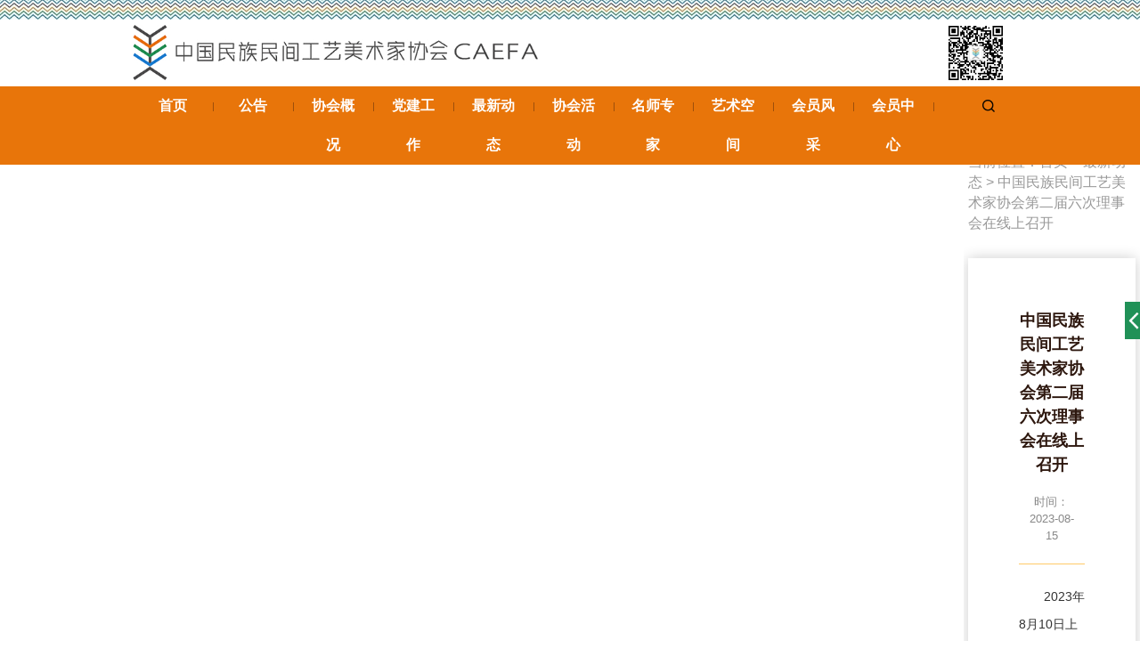

--- FILE ---
content_type: text/html; charset=UTF-8
request_url: http://www.caefa.org/dongtai/%E4%B8%AD%E5%9B%BD%E6%B0%91%E6%97%8F%E6%B0%91%E9%97%B4%E5%B7%A5%E8%89%BA%E7%BE%8E%E6%9C%AF%E5%AE%B6%E5%8D%8F%E4%BC%9A%E7%AC%AC%E4%BA%8C%E5%B1%8A%E5%85%AD%E6%AC%A1%E7%90%86%E4%BA%8B%E4%BC%9A%E5%9C%A8
body_size: 9360
content:
<!DOCTYPE html>
<html lang="zh-CN">

<head>
    <meta charset="utf-8" />
    <meta http-equiv="X-UA-Compatible" content="IE=edge, chrome=1" />
    <meta name="renderer" content="webkit" />
    <meta name="viewport" content="width=device-width, initial-scale=1, maximum-scale=1, minimum-scale=1, user-scalable=no" />
    <meta name="format-detection" content="telephone=no" />
    <title>  中国民族民间工艺美术家协会第二届六次理事会在线上召开 - 中国民族民间工艺美术家协会</title>
    <meta name="description" content="" />
    <meta name="keywords" content="" />
    <script src="http://www.caefa.org/wp-content/themes/newcaefa/js/rem.js"></script>
    <link rel="stylesheet" href="http://www.caefa.org/wp-content/themes/newcaefa/css/animate.min.css" />
    <link rel="stylesheet" href="http://www.caefa.org/wp-content/themes/newcaefa/style.css" />
    <link rel="stylesheet" href="http://www.caefa.org/wp-content/themes/newcaefa/css/innerstyle.css" />
    <script src="http://www.caefa.org/wp-content/themes/newcaefa/js/cssvar.js"></script>
    <script>
        /* global cssVars */
        cssVars({
            // DEMO: Process only demo.css file
            include: 'link[href*="style.css"]',
            // DEMO: Treat modern browsers as legacy
            onlyLegacy: true,
        });
    </script>
<meta name='robots' content='max-image-preview:large' />
	<style>img:is([sizes="auto" i], [sizes^="auto," i]) { contain-intrinsic-size: 3000px 1500px }</style>
	<link rel='dns-prefetch' href='//cdnjs.loli.net' />
<style id='classic-theme-styles-inline-css' type='text/css'>
/*! This file is auto-generated */
.wp-block-button__link{color:#fff;background-color:#32373c;border-radius:9999px;box-shadow:none;text-decoration:none;padding:calc(.667em + 2px) calc(1.333em + 2px);font-size:1.125em}.wp-block-file__button{background:#32373c;color:#fff;text-decoration:none}
</style>
<style id='global-styles-inline-css' type='text/css'>
:root{--wp--preset--aspect-ratio--square: 1;--wp--preset--aspect-ratio--4-3: 4/3;--wp--preset--aspect-ratio--3-4: 3/4;--wp--preset--aspect-ratio--3-2: 3/2;--wp--preset--aspect-ratio--2-3: 2/3;--wp--preset--aspect-ratio--16-9: 16/9;--wp--preset--aspect-ratio--9-16: 9/16;--wp--preset--color--black: #000000;--wp--preset--color--cyan-bluish-gray: #abb8c3;--wp--preset--color--white: #ffffff;--wp--preset--color--pale-pink: #f78da7;--wp--preset--color--vivid-red: #cf2e2e;--wp--preset--color--luminous-vivid-orange: #ff6900;--wp--preset--color--luminous-vivid-amber: #fcb900;--wp--preset--color--light-green-cyan: #7bdcb5;--wp--preset--color--vivid-green-cyan: #00d084;--wp--preset--color--pale-cyan-blue: #8ed1fc;--wp--preset--color--vivid-cyan-blue: #0693e3;--wp--preset--color--vivid-purple: #9b51e0;--wp--preset--gradient--vivid-cyan-blue-to-vivid-purple: linear-gradient(135deg,rgba(6,147,227,1) 0%,rgb(155,81,224) 100%);--wp--preset--gradient--light-green-cyan-to-vivid-green-cyan: linear-gradient(135deg,rgb(122,220,180) 0%,rgb(0,208,130) 100%);--wp--preset--gradient--luminous-vivid-amber-to-luminous-vivid-orange: linear-gradient(135deg,rgba(252,185,0,1) 0%,rgba(255,105,0,1) 100%);--wp--preset--gradient--luminous-vivid-orange-to-vivid-red: linear-gradient(135deg,rgba(255,105,0,1) 0%,rgb(207,46,46) 100%);--wp--preset--gradient--very-light-gray-to-cyan-bluish-gray: linear-gradient(135deg,rgb(238,238,238) 0%,rgb(169,184,195) 100%);--wp--preset--gradient--cool-to-warm-spectrum: linear-gradient(135deg,rgb(74,234,220) 0%,rgb(151,120,209) 20%,rgb(207,42,186) 40%,rgb(238,44,130) 60%,rgb(251,105,98) 80%,rgb(254,248,76) 100%);--wp--preset--gradient--blush-light-purple: linear-gradient(135deg,rgb(255,206,236) 0%,rgb(152,150,240) 100%);--wp--preset--gradient--blush-bordeaux: linear-gradient(135deg,rgb(254,205,165) 0%,rgb(254,45,45) 50%,rgb(107,0,62) 100%);--wp--preset--gradient--luminous-dusk: linear-gradient(135deg,rgb(255,203,112) 0%,rgb(199,81,192) 50%,rgb(65,88,208) 100%);--wp--preset--gradient--pale-ocean: linear-gradient(135deg,rgb(255,245,203) 0%,rgb(182,227,212) 50%,rgb(51,167,181) 100%);--wp--preset--gradient--electric-grass: linear-gradient(135deg,rgb(202,248,128) 0%,rgb(113,206,126) 100%);--wp--preset--gradient--midnight: linear-gradient(135deg,rgb(2,3,129) 0%,rgb(40,116,252) 100%);--wp--preset--font-size--small: 13px;--wp--preset--font-size--medium: 20px;--wp--preset--font-size--large: 36px;--wp--preset--font-size--x-large: 42px;--wp--preset--spacing--20: 0.44rem;--wp--preset--spacing--30: 0.67rem;--wp--preset--spacing--40: 1rem;--wp--preset--spacing--50: 1.5rem;--wp--preset--spacing--60: 2.25rem;--wp--preset--spacing--70: 3.38rem;--wp--preset--spacing--80: 5.06rem;--wp--preset--shadow--natural: 6px 6px 9px rgba(0, 0, 0, 0.2);--wp--preset--shadow--deep: 12px 12px 50px rgba(0, 0, 0, 0.4);--wp--preset--shadow--sharp: 6px 6px 0px rgba(0, 0, 0, 0.2);--wp--preset--shadow--outlined: 6px 6px 0px -3px rgba(255, 255, 255, 1), 6px 6px rgba(0, 0, 0, 1);--wp--preset--shadow--crisp: 6px 6px 0px rgba(0, 0, 0, 1);}:where(.is-layout-flex){gap: 0.5em;}:where(.is-layout-grid){gap: 0.5em;}body .is-layout-flex{display: flex;}.is-layout-flex{flex-wrap: wrap;align-items: center;}.is-layout-flex > :is(*, div){margin: 0;}body .is-layout-grid{display: grid;}.is-layout-grid > :is(*, div){margin: 0;}:where(.wp-block-columns.is-layout-flex){gap: 2em;}:where(.wp-block-columns.is-layout-grid){gap: 2em;}:where(.wp-block-post-template.is-layout-flex){gap: 1.25em;}:where(.wp-block-post-template.is-layout-grid){gap: 1.25em;}.has-black-color{color: var(--wp--preset--color--black) !important;}.has-cyan-bluish-gray-color{color: var(--wp--preset--color--cyan-bluish-gray) !important;}.has-white-color{color: var(--wp--preset--color--white) !important;}.has-pale-pink-color{color: var(--wp--preset--color--pale-pink) !important;}.has-vivid-red-color{color: var(--wp--preset--color--vivid-red) !important;}.has-luminous-vivid-orange-color{color: var(--wp--preset--color--luminous-vivid-orange) !important;}.has-luminous-vivid-amber-color{color: var(--wp--preset--color--luminous-vivid-amber) !important;}.has-light-green-cyan-color{color: var(--wp--preset--color--light-green-cyan) !important;}.has-vivid-green-cyan-color{color: var(--wp--preset--color--vivid-green-cyan) !important;}.has-pale-cyan-blue-color{color: var(--wp--preset--color--pale-cyan-blue) !important;}.has-vivid-cyan-blue-color{color: var(--wp--preset--color--vivid-cyan-blue) !important;}.has-vivid-purple-color{color: var(--wp--preset--color--vivid-purple) !important;}.has-black-background-color{background-color: var(--wp--preset--color--black) !important;}.has-cyan-bluish-gray-background-color{background-color: var(--wp--preset--color--cyan-bluish-gray) !important;}.has-white-background-color{background-color: var(--wp--preset--color--white) !important;}.has-pale-pink-background-color{background-color: var(--wp--preset--color--pale-pink) !important;}.has-vivid-red-background-color{background-color: var(--wp--preset--color--vivid-red) !important;}.has-luminous-vivid-orange-background-color{background-color: var(--wp--preset--color--luminous-vivid-orange) !important;}.has-luminous-vivid-amber-background-color{background-color: var(--wp--preset--color--luminous-vivid-amber) !important;}.has-light-green-cyan-background-color{background-color: var(--wp--preset--color--light-green-cyan) !important;}.has-vivid-green-cyan-background-color{background-color: var(--wp--preset--color--vivid-green-cyan) !important;}.has-pale-cyan-blue-background-color{background-color: var(--wp--preset--color--pale-cyan-blue) !important;}.has-vivid-cyan-blue-background-color{background-color: var(--wp--preset--color--vivid-cyan-blue) !important;}.has-vivid-purple-background-color{background-color: var(--wp--preset--color--vivid-purple) !important;}.has-black-border-color{border-color: var(--wp--preset--color--black) !important;}.has-cyan-bluish-gray-border-color{border-color: var(--wp--preset--color--cyan-bluish-gray) !important;}.has-white-border-color{border-color: var(--wp--preset--color--white) !important;}.has-pale-pink-border-color{border-color: var(--wp--preset--color--pale-pink) !important;}.has-vivid-red-border-color{border-color: var(--wp--preset--color--vivid-red) !important;}.has-luminous-vivid-orange-border-color{border-color: var(--wp--preset--color--luminous-vivid-orange) !important;}.has-luminous-vivid-amber-border-color{border-color: var(--wp--preset--color--luminous-vivid-amber) !important;}.has-light-green-cyan-border-color{border-color: var(--wp--preset--color--light-green-cyan) !important;}.has-vivid-green-cyan-border-color{border-color: var(--wp--preset--color--vivid-green-cyan) !important;}.has-pale-cyan-blue-border-color{border-color: var(--wp--preset--color--pale-cyan-blue) !important;}.has-vivid-cyan-blue-border-color{border-color: var(--wp--preset--color--vivid-cyan-blue) !important;}.has-vivid-purple-border-color{border-color: var(--wp--preset--color--vivid-purple) !important;}.has-vivid-cyan-blue-to-vivid-purple-gradient-background{background: var(--wp--preset--gradient--vivid-cyan-blue-to-vivid-purple) !important;}.has-light-green-cyan-to-vivid-green-cyan-gradient-background{background: var(--wp--preset--gradient--light-green-cyan-to-vivid-green-cyan) !important;}.has-luminous-vivid-amber-to-luminous-vivid-orange-gradient-background{background: var(--wp--preset--gradient--luminous-vivid-amber-to-luminous-vivid-orange) !important;}.has-luminous-vivid-orange-to-vivid-red-gradient-background{background: var(--wp--preset--gradient--luminous-vivid-orange-to-vivid-red) !important;}.has-very-light-gray-to-cyan-bluish-gray-gradient-background{background: var(--wp--preset--gradient--very-light-gray-to-cyan-bluish-gray) !important;}.has-cool-to-warm-spectrum-gradient-background{background: var(--wp--preset--gradient--cool-to-warm-spectrum) !important;}.has-blush-light-purple-gradient-background{background: var(--wp--preset--gradient--blush-light-purple) !important;}.has-blush-bordeaux-gradient-background{background: var(--wp--preset--gradient--blush-bordeaux) !important;}.has-luminous-dusk-gradient-background{background: var(--wp--preset--gradient--luminous-dusk) !important;}.has-pale-ocean-gradient-background{background: var(--wp--preset--gradient--pale-ocean) !important;}.has-electric-grass-gradient-background{background: var(--wp--preset--gradient--electric-grass) !important;}.has-midnight-gradient-background{background: var(--wp--preset--gradient--midnight) !important;}.has-small-font-size{font-size: var(--wp--preset--font-size--small) !important;}.has-medium-font-size{font-size: var(--wp--preset--font-size--medium) !important;}.has-large-font-size{font-size: var(--wp--preset--font-size--large) !important;}.has-x-large-font-size{font-size: var(--wp--preset--font-size--x-large) !important;}
:where(.wp-block-post-template.is-layout-flex){gap: 1.25em;}:where(.wp-block-post-template.is-layout-grid){gap: 1.25em;}
:where(.wp-block-columns.is-layout-flex){gap: 2em;}:where(.wp-block-columns.is-layout-grid){gap: 2em;}
:root :where(.wp-block-pullquote){font-size: 1.5em;line-height: 1.6;}
</style>
<link rel='stylesheet' id='pb_animate-css' href='http://www.caefa.org/wp-content/plugins/ays-popup-box/public/css/animate.css?ver=5.1.9' type='text/css' media='all' />
<link rel='stylesheet' id='fancybox-for-wp-css' href='http://www.caefa.org/wp-content/plugins/fancybox-for-wordpress/assets/css/fancybox.css?ver=1.3.4' type='text/css' media='all' />
<link rel='stylesheet' id='wp-pagenavi-css' href='http://www.caefa.org/wp-content/plugins/wp-pagenavi/pagenavi-css.css?ver=2.70' type='text/css' media='all' />
<script type="text/javascript" src="http://www.caefa.org/wp-includes/js/jquery/jquery.min.js?ver=3.7.1" id="jquery-core-js"></script>
<script type="text/javascript" src="http://www.caefa.org/wp-includes/js/jquery/jquery-migrate.min.js?ver=3.4.1" id="jquery-migrate-js"></script>
<script type="text/javascript" id="wpjam-ajax-js-before">
/* <![CDATA[ */
var ajaxurl	= "http://www.caefa.org/wp-admin/admin-ajax.php";
/* ]]> */
</script>
<script type="text/javascript" src="http://www.caefa.org/wp-content/plugins/wpjam-basic/static/ajax.js" id="wpjam-ajax-js"></script>
<script type="text/javascript" id="ays-pb-js-extra">
/* <![CDATA[ */
var pbLocalizeObj = {"ajax":"http:\/\/www.caefa.org\/wp-admin\/admin-ajax.php","seconds":"seconds","thisWillClose":"This will close in","icons":{"close_icon":"<svg class=\"ays_pb_material_close_icon\" xmlns=\"https:\/\/www.w3.org\/2000\/svg\" height=\"36px\" viewBox=\"0 0 24 24\" width=\"36px\" fill=\"#000000\" alt=\"Pop-up Close\"><path d=\"M0 0h24v24H0z\" fill=\"none\"\/><path d=\"M19 6.41L17.59 5 12 10.59 6.41 5 5 6.41 10.59 12 5 17.59 6.41 19 12 13.41 17.59 19 19 17.59 13.41 12z\"\/><\/svg>","close_circle_icon":"<svg class=\"ays_pb_material_close_circle_icon\" xmlns=\"https:\/\/www.w3.org\/2000\/svg\" height=\"24\" viewBox=\"0 0 24 24\" width=\"36\" alt=\"Pop-up Close\"><path d=\"M0 0h24v24H0z\" fill=\"none\"\/><path d=\"M12 2C6.47 2 2 6.47 2 12s4.47 10 10 10 10-4.47 10-10S17.53 2 12 2zm5 13.59L15.59 17 12 13.41 8.41 17 7 15.59 10.59 12 7 8.41 8.41 7 12 10.59 15.59 7 17 8.41 13.41 12 17 15.59z\"\/><\/svg>","volume_up_icon":"<svg class=\"ays_pb_fa_volume\" xmlns=\"https:\/\/www.w3.org\/2000\/svg\" height=\"24\" viewBox=\"0 0 24 24\" width=\"36\"><path d=\"M0 0h24v24H0z\" fill=\"none\"\/><path d=\"M3 9v6h4l5 5V4L7 9H3zm13.5 3c0-1.77-1.02-3.29-2.5-4.03v8.05c1.48-.73 2.5-2.25 2.5-4.02zM14 3.23v2.06c2.89.86 5 3.54 5 6.71s-2.11 5.85-5 6.71v2.06c4.01-.91 7-4.49 7-8.77s-2.99-7.86-7-8.77z\"\/><\/svg>","volume_mute_icon":"<svg xmlns=\"https:\/\/www.w3.org\/2000\/svg\" height=\"24\" viewBox=\"0 0 24 24\" width=\"24\"><path d=\"M0 0h24v24H0z\" fill=\"none\"\/><path d=\"M7 9v6h4l5 5V4l-5 5H7z\"\/><\/svg>"}};
/* ]]> */
</script>
<script type="text/javascript" src="http://www.caefa.org/wp-content/plugins/ays-popup-box/public/js/ays-pb-public.js?ver=5.1.9" id="ays-pb-js"></script>
<script type="text/javascript" src="http://www.caefa.org/wp-content/plugins/fancybox-for-wordpress/assets/js/purify.min.js?ver=1.3.4" id="purify-js"></script>
<script type="text/javascript" src="http://www.caefa.org/wp-content/plugins/fancybox-for-wordpress/assets/js/jquery.fancybox.js?ver=1.3.4" id="fancybox-for-wp-js"></script>
<script type="text/javascript" id="3d-flip-book-client-locale-loader-js-extra">
/* <![CDATA[ */
var FB3D_CLIENT_LOCALE = {"ajaxurl":"http:\/\/www.caefa.org\/wp-admin\/admin-ajax.php","dictionary":{"Table of contents":"Table of contents","Close":"Close","Bookmarks":"Bookmarks","Thumbnails":"Thumbnails","Search":"Search","Share":"Share","Facebook":"Facebook","Twitter":"Twitter","Email":"Email","Play":"Play","Previous page":"Previous page","Next page":"Next page","Zoom in":"Zoom in","Zoom out":"Zoom out","Fit view":"Fit view","Auto play":"Auto play","Full screen":"Full screen","More":"More","Smart pan":"Smart pan","Single page":"Single page","Sounds":"Sounds","Stats":"Stats","Print":"Print","Download":"Download","Goto first page":"Goto first page","Goto last page":"Goto last page"},"images":"http:\/\/www.caefa.org\/wp-content\/plugins\/interactive-3d-flipbook-powered-physics-engine\/assets\/images\/","jsData":{"urls":[],"posts":{"ids_mis":[],"ids":[]},"pages":[],"firstPages":[],"bookCtrlProps":[],"bookTemplates":[]},"key":"3d-flip-book","pdfJS":{"pdfJsLib":"http:\/\/www.caefa.org\/wp-content\/plugins\/interactive-3d-flipbook-powered-physics-engine\/assets\/js\/pdf.min.js?ver=4.3.136","pdfJsWorker":"http:\/\/www.caefa.org\/wp-content\/plugins\/interactive-3d-flipbook-powered-physics-engine\/assets\/js\/pdf.worker.js?ver=4.3.136","stablePdfJsLib":"http:\/\/www.caefa.org\/wp-content\/plugins\/interactive-3d-flipbook-powered-physics-engine\/assets\/js\/stable\/pdf.min.js?ver=2.5.207","stablePdfJsWorker":"http:\/\/www.caefa.org\/wp-content\/plugins\/interactive-3d-flipbook-powered-physics-engine\/assets\/js\/stable\/pdf.worker.js?ver=2.5.207","pdfJsCMapUrl":"http:\/\/www.caefa.org\/wp-content\/plugins\/interactive-3d-flipbook-powered-physics-engine\/assets\/cmaps\/"},"cacheurl":"http:\/\/www.caefa.org\/wp-content\/uploads\/3d-flip-book\/cache\/","pluginsurl":"http:\/\/www.caefa.org\/wp-content\/plugins\/","pluginurl":"http:\/\/www.caefa.org\/wp-content\/plugins\/interactive-3d-flipbook-powered-physics-engine\/","thumbnailSize":{"width":"150","height":"150"},"version":"1.16.14"};
/* ]]> */
</script>
<script type="text/javascript" src="http://www.caefa.org/wp-content/plugins/interactive-3d-flipbook-powered-physics-engine/assets/js/client-locale-loader.js?ver=1.16.14" id="3d-flip-book-client-locale-loader-js" async="async" data-wp-strategy="async"></script>

<link rel="canonical" href="http://www.caefa.org/dongtai/%e4%b8%ad%e5%9b%bd%e6%b0%91%e6%97%8f%e6%b0%91%e9%97%b4%e5%b7%a5%e8%89%ba%e7%be%8e%e6%9c%af%e5%ae%b6%e5%8d%8f%e4%bc%9a%e7%ac%ac%e4%ba%8c%e5%b1%8a%e5%85%ad%e6%ac%a1%e7%90%86%e4%ba%8b%e4%bc%9a%e5%9c%a8" />

<!-- Fancybox for WordPress v3.3.5 -->
<style type="text/css">
	.fancybox-slide--image .fancybox-content{background-color: #FFFFFF}div.fancybox-caption{display:none !important;}
	
	img.fancybox-image{border-width:10px;border-color:#FFFFFF;border-style:solid;}
	div.fancybox-bg{background-color:rgba(102,102,102,0.3);opacity:1 !important;}div.fancybox-content{border-color:#FFFFFF}
	div#fancybox-title{background-color:#FFFFFF}
	div.fancybox-content{background-color:#FFFFFF}
	div#fancybox-title-inside{color:#333333}
	
	
	
	div.fancybox-caption p.caption-title{display:inline-block}
	div.fancybox-caption p.caption-title{font-size:14px}
	div.fancybox-caption p.caption-title{color:#333333}
	div.fancybox-caption {color:#333333}div.fancybox-caption p.caption-title {background:#fff; width:auto;padding:10px 30px;}div.fancybox-content p.caption-title{color:#333333;margin: 0;padding: 5px 0;}body.fancybox-active .fancybox-container .fancybox-stage .fancybox-content .fancybox-close-small{display:block;}
</style><script type="text/javascript">
	jQuery(function () {

		var mobileOnly = false;
		
		if (mobileOnly) {
			return;
		}

		jQuery.fn.getTitle = function () { // Copy the title of every IMG tag and add it to its parent A so that fancybox can show titles
			var arr = jQuery("a[data-fancybox]");
									jQuery.each(arr, function() {
										var title = jQuery(this).children("img").attr("title");
										var caption = jQuery(this).next("figcaption").html();
                                        if(caption && title){jQuery(this).attr("title",title+" " + caption)}else if(title){ jQuery(this).attr("title",title);}else if(caption){jQuery(this).attr("title",caption);}
									});			}

		// Supported file extensions

				var thumbnails = jQuery("a:has(img)").not(".nolightbox").not('.envira-gallery-link').not('.ngg-simplelightbox').filter(function () {
			return /\.(jpe?g|png|gif|mp4|webp|bmp|pdf)(\?[^/]*)*$/i.test(jQuery(this).attr('href'))
		});
		

		// Add data-type iframe for links that are not images or videos.
		var iframeLinks = jQuery('.fancyboxforwp').filter(function () {
			return !/\.(jpe?g|png|gif|mp4|webp|bmp|pdf)(\?[^/]*)*$/i.test(jQuery(this).attr('href'))
		}).filter(function () {
			return !/vimeo|youtube/i.test(jQuery(this).attr('href'))
		});
		iframeLinks.attr({"data-type": "iframe"}).getTitle();

				// Gallery All
		thumbnails.addClass("fancyboxforwp").attr("data-fancybox", "gallery").getTitle();
		iframeLinks.attr({"data-fancybox": "gallery"}).getTitle();

		// Gallery type NONE
		
		// Call fancybox and apply it on any link with a rel atribute that starts with "fancybox", with the options set on the admin panel
		jQuery("a.fancyboxforwp").fancyboxforwp({
			loop: false,
			smallBtn: true,
			zoomOpacity: "auto",
			animationEffect: "fade",
			animationDuration: 500,
			transitionEffect: "fade",
			transitionDuration: "300",
			overlayShow: true,
			overlayOpacity: "0.3",
			titleShow: true,
			titlePosition: "inside",
			keyboard: true,
			showCloseButton: true,
			arrows: true,
			clickContent:false,
			clickSlide: "close",
			mobile: {
				clickContent: function (current, event) {
					return current.type === "image" ? "toggleControls" : false;
				},
				clickSlide: function (current, event) {
					return current.type === "image" ? "close" : "close";
				},
			},
			wheel: false,
			toolbar: true,
			preventCaptionOverlap: true,
			onInit: function() { },			onDeactivate
	: function() { },		beforeClose: function() { },			afterShow: function() {},				afterClose: function() { },					caption : function( instance, item ) {var title ="";if("undefined" != typeof jQuery(this).context ){var title = jQuery(this).context.title;} else { var title = ("undefined" != typeof jQuery(this).attr("title")) ? jQuery(this).attr("title") : false;}var caption = jQuery(this).data('caption') || '';if ( item.type === 'image' && title.length ) {caption = (caption.length ? caption + '<br />' : '') + '<p class="caption-title">'+title+'</p>' ;}return caption;},
		afterLoad : function( instance, current ) {current.$content.append('<div class=\"fancybox-custom-caption inside-caption\" style=\" position: absolute;left:0;right:0;color:#000;margin:0 auto;bottom:0;text-align:center;background-color:#FFFFFF \">' + current.opts.caption + '</div>');},
			})
		;

			})
</script>
<!-- END Fancybox for WordPress -->
    
</head>

<body class="">
    <div class="header">
        <span class="menuBtn"></span>
        <div class="top">
            <a href="" class="logo"><img src="http://www.caefa.org/wp-content/themes/newcaefa/images/logo.png" alt="" /></a>
            <div class="qr">
                <img src="http://www.caefa.org/wp-content/themes/newcaefa/images/qrcode.jpg" alt="">
            </div>
        </div>
        <div class="nav fix">
            <div class="search-icon"></div>
            <div class="searchbox">
                <div class="box">
                    <i class="icon"></i>
                    <form action="http://www.caefa.org" method="get">
                    <input type="text" name="s" placeholder="请输入关键字" class="inp">
                    <button type="submit" class="btn" type="submit"></button>
                    </form>
                </div>
            </div>
            <ul class="fix">
                <li class="">
                    <a href="http://www.caefa.org" class="v1">首页</a>
                </li>
					  <li class="">
					    <a href="http://www.caefa.org/category/gonggao" target="_blank" class="v1">公告</a>
                </li>				
                <li class="">
                    <a href="http://www.caefa.org/about" class="v1">协会概况</a>
                    <i class="dropicon"></i>
                    <div class="sub">
                        <a href="http://www.caefa.org/about" class="v2">协会简介</a>
                        <a href="http://www.caefa.org/regulations" class="v2">协会章程</a>
                        <a href="http://www.caefa.org/leader" class="v2">理事会</a>
                        <a href="http://www.caefa.org/organization" class="v2">组织机构</a>
                        <a href="http://www.caefa.org/contact" class="v2">联系我们</a>
                    </div>
                </li>
                <li class="">
                    <a href="http://www.caefa.org/category/dangjian" class="v1">党建工作</a>
                </li>
                <li class="">
                    <a href="http://www.caefa.org/category/dongtai" target="_blank" class="v1">最新动态</a>                  
                </li>
                <li class="">
                    <a href="http://www.caefa.org/category/dongtai/huodong" target="_blank" class="v1">协会活动</a>
                </li>
                <li>
                    <a href="http://www.caefa.org/dashi" class="v1">名师专家</a>
                    <i class="dropicon"></i>
                    <div class="sub">
						<a href="http://www.caefa.org/dashi" class="v2">传统工艺美术大师</a>
                        <a href="http://www.caefa.org/zhuanjia" class="v2">专家库</a>
                    </div>					
				</li>
                <li class="">
                    <a href="http://www.caefa.org/category/yishu" class="v1">艺术空间</a>
                    <i class="dropicon"></i>
                    <div class="sub">
                        <a href="http://www.caefa.org/category/yishu/jiyi" class="v2">传统技艺</a>
                        <a href="http://www.caefa.org/category/yishu/meishu" class="v2">传统美术</a>
                        <a href="http://www.caefa.org/category/yishu/jiaoliu" class="v2">学术交流</a>
                    </div>                      
                </li>
                <li class="">
                    <a href="http://www.caefa.org/category/huiyuan" class="v1">会员风采</a>
                </li>
                
                <li class="">
                    <a href="http://www.caefa.org/xuzhi" class="v1">会员中心</a>
                    <i class="dropicon"></i>
                    <div class="sub">
                        <a href="http://www.caefa.org/xuzhi" class="v2">入会须知</a>
						<a href="http://huiyuan.caefa.org/member/#/login" class="v2">会费缴纳</a>
						<!--<a href="http://www.caefa.org/certification" target="_blank" class="v2">会员名单</a>-->
                    </div>                      
                </li>

            </ul>
        </div>
    </div>
    <div class="m-mainl1">
        <div class="g-cur">
            <div class="wp1200">
                <div class="cur wow fadeInUp">
                    当前位置：<a href="">首页</a> &gt; 
                     
                    最新动态 
                     
                     
                     
                     
                     
                     
                     
                     
                    &gt; 中国民族民间工艺美术家协会第二届六次理事会在线上召开</span>
                </div>
            </div>
        </div>
        <div class="wp1200">
            <div class="m-detailsl">
                <div class="details">
                    <div class="title wow fadeInUp">中国民族民间工艺美术家协会第二届六次理事会在线上召开</div>
                    <div class="info wow fadeInUp">
                        <span>时间：2023-08-15</span>
                    </div>
                    
                                                
                    <div class="text wow fadeInUp">

                    <p>2023年8月10日上午，中国民族民间工艺美术家协会在线上召开了第二届六次理事会。</p>
<p>会上，理事们认真审议并通过了以下两项议程：</p>
<p><strong>议程一、新会员入会资格申请。</strong></p>
<p>1、个人会员名单（以报名顺序排列）： 董才明、何平（土家族）、杨勇、陈玉树、贾煜洲、林胜标。</p>
<p>2、单位会员名称：莆田市云工雕塑工艺品有限公司。</p>
<p><strong>议程二、分支机构-文化创意设计专业委员会的设立。</strong></p>
<p>参会理事们对两项会议议程均无异议，全票通过，符合理事会决议生效的有关章程规定。</p>
<p>今后，让我们团结在以习近平同志为核心的党中央周围，不忘初心，同心同德，和衷共济，守正创新，为实现中国梦，做文化传承的亲历者、奋斗者！</p>
                        
                    </div>

                    <div class="m-flip wow fadeInUp">
                        <ul>
                            <li>上一篇：<a href="http://www.caefa.org/fenzhi/%e4%b8%ad%e5%9b%bd%e6%b0%91%e6%97%8f%e6%b0%91%e9%97%b4%e5%b7%a5%e8%89%ba%e7%be%8e%e6%9c%af%e5%ae%b6%e5%8d%8f%e4%bc%9a%e7%8e%89%e5%99%a8%e8%89%ba%e6%9c%af%e5%a7%94%e5%91%98%e4%bc%9a%e8%b5%b4%e8%be%bd">中国民族民间工艺美术家协会玉器艺术委员会赴辽宁岫岩、阜新考察调研</a>  </li>
                            <li>下一篇： <a href="http://www.caefa.org/uncategorized/%e5%85%b3%e4%ba%8e%e4%b8%be%e5%8a%9e%e7%ac%ac%e4%b9%9d%e5%b1%8a%e4%b8%ad%e5%9b%bd%e6%b3%a5%e5%a1%91%e9%80%a0%e5%83%8f%e6%8a%80%e8%89%ba%e5%a4%a7%e8%b5%9b%e7%9a%84%e9%80%9a%e7%9f%a5">关于举办第九届中国泥塑造像技艺大赛的通知</a></li>
                        </ul>
                    </div>

                                
                </div>

                
                
                
            </div>
        </div>
    </div>
    <div class="footer">
        <div class="wp">
            <!-- <div class="fd-addr">
                <span>地址:北京市丰台区丰葆路168号87幢</span>
                <span>电话:010-89940219</span>
                <span>邮编:100160 邮箱:bicaefa@126.</span>
            </div> -->
            <div class="fd-copy">
                <p>Copyright 2013-2025 中国民族民间工艺美术家协会 &copy;版权所有</p>
                <p><a href="http://beian.miit.gov.cn/">京ICP备13028664号</a></p>
            </div>
        </div>
    </div>
    
        <div class="g-right">
            <div class="icon">
                <img src="http://www.caefa.org/wp-content/themes/newcaefa/images/icon-contact.png" alt="">
            </div>
            <div class="box">
                <div class="tit">
                    <div class="cn">欢迎关注我们</div>
                </div>
                <div class="qr">
                    <img src="http://www.caefa.org/wp-content/themes/newcaefa/images/qrcode.jpg" alt="">
                    中国民族民间工艺美术家协会<br/>
                    <img src="http://www.caefa.org/wp-content/themes/newcaefa/images/qrcode-wenchuang.jpg" alt="">
                    文化创意设计专业委员会<br/>
                </div>
            </div>
        </div>       
    
    <div class="g-backtop">
        <a href="JavaScript:;">
            <img src="http://www.caefa.org/wp-content/themes/newcaefa/images/gtop.png" alt="">
        </a>
    </div>
    <!-- ie9以下提示升级浏览器 -->
    <div id="browser-modal">
        <div class="browser-modal-cover"></div>
        <div class="browser-content">
            <div class="browser-text">
                <h3 class="browser-text-title">请升级浏览器版本</h3>
                <p class="browser-text-desc">你正在使用旧版本浏览器。请升级浏览器以获得更好的体验。</p>
            </div>
            <div class="browser-list">
                <div class="browser-item">
                    <a href="https://www.google.cn/chrome/" target="_blank">
                        <div class="iconfont iconchrome"></div>
                        <h4>Chrome</h4>
                    </a>
                </div>
                <div class="browser-item">
                    <a href="http://www.firefox.com.cn/" target="_blank">
                        <div class="iconfont iconfirefox"></div>
                        <h4>Firefox</h4>
                    </a>
                </div>
                <div class="browser-item">
                    <a href="https://www.opera.com/zh-cn" target="_blank">
                        <div class="iconfont iconopera"></div>
                        <h4>Opera</h4>
                    </a>
                </div>
                <div class="browser-item">
                    <a href="https://www.microsoft.com/zh-cn/edge" target="_blank">
                        <div class="iconfont iconEdge"></div>
                        <h4>Edge</h4>
                    </a>
                </div>
            </div>
        </div>
    </div>
    <script>
        //ie9以下提示升级浏览器
        if (/msie [6|7|8|9]/i.test(navigator.userAgent)) {
            console.log(11);
            document.getElementById("browser-modal").style.display = "block";
        }
    </script>
    <script src="http://www.caefa.org/wp-content/themes/newcaefa/js/jquery.min.js"></script>
    <script src="http://www.caefa.org/wp-content/themes/newcaefa/js/wow.js"></script>
    <script src="http://www.caefa.org/wp-content/themes/newcaefa/js/lib.js"></script>
    <script>
        $(document).ready(function() {
            $('.nav .searchbox .icon').click(function() {
                $(this).parents('.searchbox').hide();
                console.log(111);
            })
            $('.nav .search-icon').click(function() {
                $(this).siblings('.searchbox').show();
            });
                

            $('.g-right').mouseenter(function() {
                $('.g-right .box').fadeIn('fast');
                $('.g-right .icon').hide();
            })
            $('.g-right').mouseleave(function() {
                $('.g-right .box').hide();
                $('.g-right .icon').fadeIn('fast');
            });  

        })
    </script>
</body>

</html>

--- FILE ---
content_type: text/css
request_url: http://www.caefa.org/wp-content/themes/newcaefa/style.css
body_size: 8913
content:
@charset "UTF-8";
/*!****** lib.css *******/
/*!-----------------[初始化]--------------*/
*,:after,:before{margin:0;padding:0;-webkit-box-sizing:border-box;-moz-box-sizing:border-box;box-sizing:border-box;outline:0!important;-webkit-tap-highlight-color:rgba(255,255,255,0);-webkit-tap-highlight-color:transparent;-webkit-text-size-adjust:100%;-webkit-font-smoothing:antialiased}
table{border-collapse:collapse;border-spacing:0}
ol,ul{list-style:none}
q:after,q:before{content:''}
fieldset,img{border:0}
abbr,acronym{border:0}
.clear{clear:both;display:block;overflow:hidden;visibility:hidden;width:0;height:0}
.col-c,.col-l,.col_c,.col_l,.l{float:left}
.col-r,.col_r,.r{float:right}
.c{clear:both}
.fix{zoom:1}
.fix:after,.fix:before{display:block;content:"clear";height:0;clear:both;overflow:hidden;visibility:hidden}
em{font-weight:400;font-style:normal}
body{color:#333;font-size:14px;line-height:1.5;font-family:M-Regular,'Microsoft Yahei',"PingFang SC","Helvetica Neue",Helvetica,Arial,sans-serif}
img{max-width:100%;height:auto;border:none}
input,select,textarea{font-size:14px;color:#333;border:none;-webkit-appearance:none;-moz-appearance:none;appearance:none;border-radius:0;font-family:M-Regular,'Microsoft Yahei',"PingFang SC","Helvetica Neue",Helvetica,Arial,sans-serif}
input[type=button],input[type=reset],input[type=submit]{cursor:pointer}
::-webkit-input-placeholder{color:#999}
::-moz-placeholder{color:#999}
::-ms-input-placeholder{color:#999}
select::-ms-expand{display:none}
a{color:#333;text-decoration:none}

/*!-----------------[初始化结束]--------------*/
.wp{width:95%;max-width:12.8rem;margin:0 auto}
.wp1440{margin:0 auto}
/*!******************************
    -------[=头部]-------
********************************/
.header{left:0;top:0;width:100%;display:block;z-index:50;padding-top:.31rem;background:#fff url(images/top_bg.jpg) left top repeat-x;-webkit-background-size:auto .31rem;-moz-background-size:auto .31rem;-ms-background-size:auto .31rem;-o-background-size:auto .31rem;background-size:auto .31rem;height:1.99rem;position:relative}
.header.fixed{-webkit-box-shadow:0 0 .1rem rgba(0,0,0,.2);-moz-box-shadow:0 0 .1rem rgba(0,0,0,.2);-ms-box-shadow:0 0 .1rem rgba(0,0,0,.2);-o-box-shadow:0 0 .1rem rgba(0,0,0,.2);box-shadow:0 0 .1rem rgba(0,0,0,.2)}
.header .top{overflow:hidden;padding:0 2.1rem}
.logo{float:left;line-height:1.06rem;font-size:0}
.logo img{display:inline-block;vertical-align:middle;max-height:.87rem}
.header .qr{float:right;line-height:1.06rem;font-size:0}
.header .qr img{display:inline-block;vertical-align:middle;max-height:1rem}
.nav{padding:0 2.1rem;background-color:#e8750a;position:relative}
.nav ul{float:left;width:95%}
.nav li{float:left;width:9.64%;position:relative;font-size:var(--fz20);font-weight:600;font-family:'宋体','黑体','微软雅黑';}
.nav .v1{position:relative;display:block;padding:0 .2rem;height:100%;line-height:.62rem;font-weight:700;font-size:var(--fz18);color:#fff;text-align:center;transition:.5s;-webkit-transition:.5s;-moz-transition:.5s;-ms-transition:.5s;-o-transition:.5s}
.nav .v1:after{position:absolute;top:.25rem;right:-1px;content:"";width:1px;height:.14rem;background-color:rgba(45,23,14,.4)}
.nav .sub{position:absolute;top:100%;left:0;min-width:100%;background-color:#fff;-webkit-box-shadow:0 0 .1rem rgba(0,0,0,.1);-moz-box-shadow:0 0 .1rem rgba(0,0,0,.1);-ms-box-shadow:0 0 .1rem rgba(0,0,0,.1);-o-box-shadow:0 0 .1rem rgba(0,0,0,.1);box-shadow:0 0 .1rem rgba(0,0,0,.1);display:none}
.nav .sub .v2{white-space:nowrap;display:block;font-size:var(--fz16);color:#2d170e;line-height:2.5em;text-align:center;padding:0 .3rem;transition:.5s;-webkit-transition:.5s;-moz-transition:.5s;-ms-transition:.5s;-o-transition:.5s}
.nav .sub .v2:last-child{border-bottom:none}
.nav .sub .v2:hover{background-color:#fec762}
.nav .v1:hover,.nav li.on .v1{background-color:#fff2e1;color:#000;}

.nav .search-icon,.nav .searchbox .btn{float:right;width:.6rem;border:none;color:#fff;text-align:center;cursor:pointer;height:.62rem;background:url(images/search-icon.png) center center no-repeat;-webkit-background-size:.2rem auto;-moz-background-size:.2rem auto;-ms-background-size:.2rem auto;-o-background-size:.2rem auto;background-size:.2rem auto}
.nav .searchbox{position:absolute;left:0;top:0;display:none;line-height:.62rem;height:.62rem;width:100%;background-color:#fec762;z-index:2}
.nav .searchbox .box{display:-webkit-flex;display:-moz-flex;display:-ms-flex;display:-o-flex;display:flex;-webkit-box-align:center;-webkit-align-items:center;-moz-box-align:center;-ms-flex-align:center;align-items:center;-webkit-box-pack:center;-webkit-justify-content:center;-moz-box-pack:center;-ms-flex-pack:center;justify-content:center}
.nav .searchbox .icon{width:.15rem;color:#2d170e;cursor:pointer;margin-right:.3rem;float:left;height:.62rem;background:url(images/search-close.png) center center no-repeat;-webkit-background-size:100% auto;-moz-background-size:100% auto;-ms-background-size:100% auto;-o-background-size:100% auto;background-size:100% auto}
.nav .searchbox .inp{width:3rem;height:.62rem;border:0;padding:0 .1rem;background-color:transparent;color:#2d170e;font-size:var(--fz16)}
.nav .searchbox .btn{width:.2rem}
.header.fixed .nav{position:fixed;top:0;left:0;width:100%;z-index:30}
/*!******************************
    -------[=导航]-------
********************************/
.menuBtn{display:none;position:fixed;top:.24rem;right:.3rem;width:.6rem;height:.6rem;cursor:pointer;transition:.3s;-ms-transition:.3s;-moz-transition:.3s;-webkit-transition:.3s;-o-transition:.3s}
.menuBtn b{display:block;height:.06rem;background-color:#fec762;margin:.08rem 0;transition:.3s;-ms-transition:.3s;-moz-transition:.3s;-webkit-transition:.3s;-o-transition:.3s}
.menuBtn.open b{display:none;margin:0;position:absolute;left:0;top:50%;margin-top:-.08rem;width:.6rem}
.menuBtn.open b:first-child{display:block;transform:rotate(45deg);-webkit-transform:rotate(45deg);-o-transform:rotate(45deg);-ms-transform:rotate(45deg)}
.menuBtn.open b:last-child{display:block;transform:rotate(-45deg);-webkit-transform:rotate(-45deg);-o-transform:rotate(-45deg);-ms-transform:rotate(-45deg)}

/*!******************************
    -------[=文章详情]-------
********************************/

.wp-video {margin:0 auto;}
.details .text p {text-indent:2em;}
.details .text img {
	margin-left: -2em;
	margin-bottom:0em;
    text-align: center;
    max-width: 100%;
    height: auto;}

.pdetails {padding:0.8rem;}
.pdetails .text p {text-indent:2em;}
.m-flip {margin-top:4em;}

.list-paddingleft-2 {
  margin-left:2em;
  list-style: none; /* 移除默认列表样式 */
  padding-left: 0; /* 移除默认的内边距 */
}
 
.list-paddingleft-2 li:before {
  content: "•"; /* 使用圆点字符 */
  color: black; /* 设置颜色 */
  display: inline-block; /* 将 before 伪元素变为行内块元素 */
  width: 1em; /* 设置宽度 */
  margin-left: 0em; /* 向左移动宽度的负值，使圆点与文本对齐 */
}


/*!******************************
    -------[=底部]-------
********************************/
.footer{overflow:hidden;padding-top:.82rem; padding-bottom:.82rem;background:url(images/bottom_bg.jpg) left bottom repeat-x;-webkit-background-size:auto .62rem;-moz-background-size:auto .62rem;-ms-background-size:auto .62rem;-o-background-size:auto .62rem;background-size:auto .62rem}
.fd-addr{overflow:hidden;text-align:center;font-size:0}
.fd-addr span{display:inline-block;vertical-align:middle;padding:0 .08rem;font-size:var(--fz16);color:#666;line-height:1.875em;overflow:hidden}
.fd-copy{text-align:center;font-size:var(--fz16);color:#666;line-height:1.875em;overflow:hidden}

.g-right{position:fixed;top:50%;right:0;z-index:20;padding-left:.4rem;min-height:.4rem;transform:translateY(-50%);-webkit-transform:translateY(-50%);-moz-transform:translateY(-50%);-ms-transform:translateY(-50%);-o-transform:translateY(-50%)}
.g-right .icon{position:absolute;top:50%;left:0;width:.6rem;height:.6rem;transform:translateY(-50%);-webkit-transform:translateY(-50%);-moz-transform:translateY(-50%);-ms-transform:translateY(-50%);-o-transform:translateY(-50%);cursor:pointer}
.g-right .icon img{display:block;width:100%;height:100%}
.g-right .box{width:1.44rem;padding:.16rem 0 .24rem;-webkit-box-shadow:0 0 .1rem rgba(0,70,157,.2);-moz-box-shadow:0 0 .1rem rgba(0,70,157,.2);-ms-box-shadow:0 0 .1rem rgba(0,70,157,.2);-o-box-shadow:0 0 .1rem rgba(0,70,157,.2);box-shadow:0 0 .1rem rgba(0,70,157,.2);background:#fff;display:none;overflow:hidden}
.g-right .tit{text-align:center;overflow:hidden;margin-bottom:.31rem}
.g-right .tit .cn{font-size:var(--fz20);color:#0f3a58;font-family:CN-Bold;line-height:1.1em;overflow:hidden}
.g-right .tit .en{font-size:var(--fz16);line-height:1.1em;overflow:hidden;color:#0f3a58}
.g-right .txt{font-size:var(--fz14);color:#333;line-height:1.5em;overflow:hidden;text-align:center}
.g-right .txt .p{margin-bottom:.08rem}
.g-right .txt .num{color:#0f3a58;margin-bottom:.09rem}
.g-right .txt .p2{margin-bottom:.18rem}
.g-right .qr{width:1.2rem;height:auto;overflow:hidden;margin:0 auto .22rem;text-align:center;}
.g-right .qr img{display:block;width:100%;height:100%}
.g-right .cart{text-align:center;overflow:hidden}
.g-right .cart .tt{font-size:var(--fz18);color:#0f3a58;line-height:1.5em;overflow:hidden}
.g-right .cart .pic{display:block;width:.94rem;height:auto;overflow:hidden;margin:0 auto .1rem;border-radius:50%;-webkit-border-radius:50%;-moz-border-radius:50%;-ms-border-radius:50%;-o-border-radius:50%;transition:.5s;-webkit-transition:.5s;-moz-transition:.5s;-ms-transition:.5s;-o-transition:.5s}
.g-right .cart .pic:hover{opacity:.5}
.g-right .cart .pic img{display:block;width:100%;height:100%}
.g-backtop{overflow:hidden;position:fixed;right:1.1rem;bottom:5%;width:.7rem;height:auto;z-index:20;display:none}



.gg-right{position:fixed;top:50%;right:0;z-index:20;padding-left:.4rem;min-height:.4rem;transform:translateY(-50%);-webkit-transform:translateY(-50%);-moz-transform:translateY(-50%);-ms-transform:translateY(-50%);-o-transform:translateY(-50%)}
.gg-right .icon{position:absolute;top:50%;left:0;width:.6rem;height:.6rem;transform:translateY(-50%);-webkit-transform:translateY(-50%);-moz-transform:translateY(-50%);-ms-transform:translateY(-50%);-o-transform:translateY(-50%);cursor:pointer}
.gg-right .icon img{display:block;width:100%;height:100%}
.gg-right .box{width:1.44rem;padding:.16rem 0 .24rem;-webkit-box-shadow:0 0 .1rem rgba(0,70,157,.2);-moz-box-shadow:0 0 .1rem rgba(0,70,157,.2);-ms-box-shadow:0 0 .1rem rgba(0,70,157,.2);-o-box-shadow:0 0 .1rem rgba(0,70,157,.2);box-shadow:0 0 .1rem rgba(0,70,157,.2);background:#fff;display:none;overflow:hidden}
.gg-right .tit{text-align:center;overflow:hidden;margin-bottom:.31rem}
.gg-right .tit .cn{font-size:var(--fz20);color:#0f3a58;font-family:CN-Bold;line-height:1.1em;overflow:hidden}
.gg-right .tit .en{font-size:var(--fz16);line-height:1.1em;overflow:hidden;color:#0f3a58}
.gg-right .txt{font-size:var(--fz14);color:#333;line-height:1.5em;overflow:hidden;text-align:center}
.gg-right .txt .p{margin-bottom:.08rem}
.gg-right .txt .num{color:#0f3a58;margin-bottom:.09rem}
.gg-right .txt .p2{margin-bottom:.18rem}
.gg-right .qr{width:1.2rem;height:auto;overflow:hidden;margin:0 auto .22rem;text-align:center;}
.gg-right .qr img{display:block;width:100%;height:100%}
.gg-right .cart{text-align:center;overflow:hidden}
.gg-right .cart .tt{font-size:var(--fz18);color:#0f3a58;line-height:1.5em;overflow:hidden}
.gg-right .cart .pic{display:block;width:.94rem;height:auto;overflow:hidden;margin:0 auto .1rem;border-radius:50%;-webkit-border-radius:50%;-moz-border-radius:50%;-ms-border-radius:50%;-o-border-radius:50%;transition:.5s;-webkit-transition:.5s;-moz-transition:.5s;-ms-transition:.5s;-o-transition:.5s}
.gg-right .cart .pic:hover{opacity:.5}
.gg-right .cart .pic img{display:block;width:100%;height:100%}

/*!******************************
    -------[=公用]-------
********************************/
.g-backtop{overflow:hidden;position:fixed;right:1rem;bottom:15%;width:.6rem;height:.6rem;z-index:20;display:none;background:#187cd1;border-radius:50%;-webkit-border-radius:50%;-moz-border-radius:50%;-ms-border-radius:50%;-o-border-radius:50%;transition:.5s;-webkit-transition:.5s;-moz-transition:.5s;-ms-transition:.5s;-o-transition:.5s}
.g-backtop img{display:block;width:60%;height:60%;margin:16% auto;}
.g-backtop:hover{opacity:.7}
#browser-modal{width:100%;height:100%;top:0;left:0;text-align:center;color:#303233;position:fixed;z-index:9990009;display:none}
#browser-modal .browser-modal-cover{position:fixed;left:0;top:0;height:100%;width:100%;background-color:#004585;z-index:-1}
#browser-modal .browser-content{width:700px;margin-top:120px;margin-left:auto;margin-right:auto;padding-bottom:80px;padding-top:50px;background-color:#fff;border-radius:5px}
#browser-modal .browser-content .browser-dpc-logo img{height:42px;margin:45px auto 40px}
#browser-modal .browser-content .browser-text-title{text-transform:uppercase;font-size:24px}
#browser-modal .browser-content .browser-text-desc{margin-top:30px;margin-bottom:20px;font-size:14px}
#browser-modal .browser-content .browser-list{width:600px;margin:20px auto;height:130px}
#browser-modal .browser-content .browser-item{float:left;width:150px;padding-top:20px;padding-bottom:20px;margin-left:auto;margin-right:auto}
#browser-modal .browser-content .browser-item .iconfont{width:100px;height:100px;margin:0 auto 10px;font-size:80px;line-height:80px}
#browser-modal .browser-content .browser-item .iconchrome{background:url(images/bro.png) no-repeat}
#browser-modal .browser-content .browser-item .iconfirefox{background:url(images/bro.png) 0 -100px no-repeat}
#browser-modal .browser-content .browser-item .iconopera{background:url(images/bro.png) 0 -200px no-repeat}
#browser-modal .browser-content .browser-item .iconEdge{background:url(images/bro.png) 0 -300px no-repeat}
#browser-modal .browser-content .browser-item a{cursor:pointer;display:block}
#browser-modal .browser-content .browser-item a img{display:block;margin:0 auto;max-width:100px;width:100px;height:100px}
#browser-modal .browser-content .browser-item a h4{text-align:center;margin-top:20px;font-size:18px;font-weight:700}

@media screen and (min-width:1000px){
.hongtouwenjian {font-size:22px; font-family: 宋体,微软雅黑,Arial; padding: 60px;}

.close-a1 {
    position: fixed;
    right: 21px;
    top: 35px;
    z-index: 9999;
    max-width: 38px;
    cursor: pointer;
}

.full-a1{background: rgba(0,0,0,.8);position:fixed;top:0;left:0;z-index:999;display:block;width:100%;height:100%;text-align:center; -o-object-fit:cover;object-fit:cover;-moz-animation:1s 1s both go-imgtwo;-o-animation:1s 1s both go-imgtwo;animation:1s 1s both go-imgtwo;-webkit-animation:1s 1s both go-imgtwo}

.full-a1 img{margin-top:16%;width:100%; height:auto; max-width:600px; max-height:400px;}

}

@media screen and (max-width:999px){
.menuBtn{display:block;margin-top:.3rem}
.wp,.wp1440{padding:0 .3rem;max-width:none;width:auto}
.wp1440{width:100%;}
body{padding-top:1.3rem}
.header{position:fixed;top:0;left:0;width:100%;padding-top:.3rem;-webkit-background-size:auto .3rem;-moz-background-size:auto .3rem;-ms-background-size:auto .3rem;-o-background-size:auto .3rem;background-size:auto .3rem;height:auto}
.header .top{padding:0 .3rem}
.header .qr{display:none}
.logo{line-height:1rem}
.logo img{max-height:.6rem}
.header.fixed .nav,.nav{position:fixed;z-index:50;top:1.3rem;left:0;width:100%;bottom:0;padding:.3rem 0;display:none}
.nav li,.nav ul{width:auto;float:none}
.nav .v1{text-align:left;line-height:2.5em}
.nav .v1:after{display:none}
.nav .sub{position:static;-webkit-transform:none;-moz-transform:none;-ms-transform:none;-o-transform:none;transform:none;padding:0 .3rem}
.nav .sub .v2{font-size:var(--fz18)}
.nav .on .dropicon::after{content:"-"}
.nav .dropicon{display:block;position:absolute;top:0;right:.28rem;width:.8rem;height:.8rem;pointer-events:none}
.nav .dropicon::after{content:"+";display:block;color:#000;font-weight:700;line-height:.8rem;font-style:normal;text-align:right;width:100%}
.nav .searchbox{display:block;position:static;margin-bottom:.3rem}
.nav .search-icon{display:none}
.nav .searchbox .icon{display:none}
.nav .searchbox .box{width:50%;margin:0 auto;border-bottom:1px solid rgba(255,255,255,.5)}
.nav .searchbox .inp{width:auto;-webkit-flex:1;-ms-flex:1;flex:1;-webkit-box-flex:1;-moz-box-flex:1}
.nav .searchbox .btn{width:.4rem;-webkit-background-size:.3rem auto;-moz-background-size:.3rem auto;-ms-background-size:.3rem auto;-o-background-size:.3rem auto;background-size:.3rem auto}
.g-backtop{display:none!important}
}
@media screen and (max-width:999px){
.nav .searchbox{width:100%;padding:0 .3rem;height:auto;line-height:normal}
.nav .searchbox .inp{height:.7rem;line-height:.7rem}
.nav .searchbox .box{width:100%}
.nav .searchbox .btn{width:.5rem;-webkit-background-size:.4rem auto;-moz-background-size:.4rem auto;-ms-background-size:.4rem auto;-o-background-size:.4rem auto;background-size:.4rem auto}

.close-a1 {
    position: fixed;
    right: 21px;
    top: 35px;
    z-index: 9999;
    max-width: 38px;
    cursor: pointer;
}

.full-a1{background: rgba(0,0,0,.8);position:fixed;top:0;left:0;z-index:999;display:block;width:100%;height:100%;text-align:center; -o-object-fit:cover;object-fit:cover;-moz-animation:1s 1s both go-imgtwo;-o-animation:1s 1s both go-imgtwo;animation:1s 1s both go-imgtwo;-webkit-animation:1s 1s both go-imgtwo}

.full-a1 img{margin-top:36%;width:100%; height:auto; max-width:600px; max-height:400px;}


}
:root{--fz12:0.12rem;--fz14:0.14rem;--fz16:0.16rem;--fz18:0.18rem;--fz20:0.2rem;--fz22:0.22rem;--fz24:0.24rem;--fz26:0.26rem;--fz28:0.28rem;--fz30:0.3rem;--fz32:0.32rem;--fz34:0.34rem;--fz36:0.36rem;--fz38:0.38rem;--fz40:0.4rem;--fz42:0.42rem;--fz44:0.44rem;--fz46:0.46rem;--fz48:0.48rem;--fz50:0.5rem}
.fz12{font-size:var(--fz12)}
.fz14{font-size:var(--fz14)}
.fz16{font-size:var(--fz16)}
.fz18{font-size:var(--fz18)}
.fz20{font-size:var(--fz20)}
.fz22{font-size:var(--fz22)}
.fz24{font-size:var(--fz24)}
.fz26{font-size:var(--fz26)}
.fz28{font-size:var(--fz28)}
.fz30{font-size:var(--fz30)}
.fz32{font-size:var(--fz32)}
.fz34{font-size:var(--fz34)}
.fz36{font-size:var(--fz36)}
.fz38{font-size:var(--fz38)}
.fz40{font-size:var(--fz40)}
.fz42{font-size:var(--fz42)}
.fz44{font-size:var(--fz44)}
.fz46{font-size:var(--fz46)}
.fz48{font-size:var(--fz48)}
.fz50{font-size:var(--fz50)}
@media screen and (max-width:1920px){
:root{--fz12:12px}
.wp1440{width:95%;max-width:14.4rem;}
}
@media screen and (max-width:1525px){
:root{--fz14:0.16rem;--fz16:0.18rem;--fz18:0.2rem;--fz20:0.22rem;--fz22:0.24rem;--fz24:0.26rem;--fz26:0.28rem;--fz28:0.3rem;--fz30:0.32rem;--fz32:0.34rem;--fz34:0.36rem;--fz36:0.38rem;--fz38:0.4rem;--fz40:0.42rem;--fz42:0.44rem;--fz44:0.46rem;--fz46:0.48rem;--fz48:0.5rem;--fz50:0.52rem}
.wp1440{width:95%;max-width:14.4rem;}
}
@media screen and (max-width:1342px){
:root{--fz14:0.18rem;--fz16:0.2rem;--fz18:0.22rem;--fz20:0.24rem;--fz22:0.26rem;--fz24:0.28rem;--fz26:0.3rem;--fz28:0.32rem;--fz30:0.34rem;--fz32:0.36rem;--fz34:0.38rem;--fz36:0.4rem;--fz38:0.42rem;--fz40:0.44rem;--fz42:0.46rem;--fz44:0.48rem;--fz46:0.5rem;--fz48:0.52rem;--fz50:0.54rem}
.wp1440{width:100%;}

}
@media screen and (max-width:1200px){
:root{--fz12:0.2rem;--fz14:0.24rem;--fz16:0.28rem;--fz18:0.32rem;--fz20:0.36rem;--fz22:0.4rem;--fz24:0.44rem;--fz26:0.48rem;--fz28:0.52rem;--fz30:0.56rem;--fz32:0.56rem;--fz34:0.56rem;--fz36:0.56rem;--fz38:0.56rem;--fz40:0.56rem;--fz42:0.56rem;--fz44:0.56rem;--fz46:0.56rem;--fz48:0.56rem;--fz50:0.56rem}
}
@media screen and (max-width:959px){
:root{--fz12:0.24rem;--fz14:0.26rem;--fz16:0.28rem;--fz18:0.3rem;--fz20:0.32rem;--fz22:0.34rem;--fz24:0.36rem;--fz26:0.38rem;--fz28:0.4rem;--fz30:0.42rem;--fz32:0.42rem;--fz34:0.42rem;--fz36:0.42rem;--fz38:0.42rem;--fz40:0.42rem;--fz42:0.42rem;--fz44:0.42rem;--fz46:0.42rem;--fz48:0.42rem;--fz50:0.42rem}
.wp1440{width:100%;}
}
/*!****** lib.css end *******/
/*!****** bl *******/
/*!****** bl end *******/
/*!****** ls *******/
body.index{background:url(images/bg-indexl.png) bottom center no-repeat;-webkit-background-size:100% auto;-moz-background-size:100% auto;-ms-background-size:100% auto;-o-background-size:100% auto;background-size:100% auto}
.banner{width:100%;overflow:hidden;background-position:center center;background-repeat:no-repeat;-webkit-background-size:cover;-moz-background-size:cover;-ms-background-size:cover;-o-background-size:cover;background-size:cover;padding:.5rem 0}
.m-topl{width:100%;overflow:hidden;display:-webkit-flex;display:-moz-flex;display:-ms-flex;display:-o-flex;display:flex;-webkit-box-align:stretch;-webkit-align-items:stretch;-moz-box-align:stretch;-ms-flex-align:stretch;align-items:stretch;-webkit-box-pack:justify;-webkit-justify-content:space-between;-moz-box-pack:justify;-ms-flex-pack:justify;justify-content:space-between}
.banner .left{width:68.0555%;-webkit-flex-shrink:0;-ms-flex-negative:0;flex-shrink:0}
.banner .right{width:31.5972%;-webkit-flex-shrink:0;-ms-flex-negative:0;flex-shrink:0}
.m-picl{overflow:hidden;padding-top:50.8%;height:0;position:relative}
.m-picl .tabl{position:absolute;top:0;left:0;width:100%;height:100%;opacity:0;transition:.5s;-webkit-transition:.5s;-moz-transition:.5s;-ms-transition:.5s;-o-transition:.5s}
.m-picl .tabl.active{opacity:1;z-index:2}
.m-picl .pic,.m-topl-m .pic{display:block;padding-top:50.8%;position:relative;height:0;overflow:hidden}
.m-picl .pic .img,.m-topl-m .pic .img{display:block;width:100%;height:100%;position:absolute;top:0;left:0;background-position:center center;background-repeat:no-repeat;-webkit-background-size:cover;-moz-background-size:cover;-ms-background-size:cover;-o-background-size:cover;background-size:cover}
.ul-txtl1{height:100%;overflow:hidden;background-color:#fff}
.ul-txtl1 li{height:16.66%;display:-webkit-flex;display:-moz-flex;display:-ms-flex;display:-o-flex;display:flex;-webkit-box-align:center;-webkit-align-items:center;-moz-box-align:center;-ms-flex-align:center;align-items:center;border-bottom:.02rem solid #faebd6;position:relative;padding:0 .1rem}
.ul-txtl1 .con .tit{color:#000; font-family:'宋体','黑体','微软雅黑';}
.ul-txtl1 .hover .con .tit{color:#fff;}
.ul-txtl1 .con{display:block;overflow:hidden;font-size:var(--fz18);color:#000;line-height:1.666em;transition:.5s;-webkit-transition:.5s;-moz-transition:.5s;-ms-transition:.5s;-o-transition:.5s;display:-webkit-box;box-orient:vertical;-webkit-box-orient:vertical;line-clamp:2;-webkit-line-clamp:2;overflow:hidden}
.ul-txtl1 li:after{content:'';position:absolute;left:0;bottom:0;width:100%;height:0%;z-index:1;background-color:#b90000;color:#fff;transition:.5s;-webkit-transition:.5s;-moz-transition:.5s;-ms-transition:.5s;-o-transition:.5s}
.ul-txtl1 li:last-child{border-bottom:none}
.ul-txtl1 .con .tit{position:relative;z-index:3;display:-webkit-box;box-orient:vertical;-webkit-box-orient:vertical;line-clamp:2;-webkit-line-clamp:2;overflow:hidden}
.ul-txtl1 li.hover:after{top:0;height:100%;color:#fff;}
.m-topl-m{overflow:hidden;height:0}
.m-topl-m .con{display:block;overflow:hidden;position:relative}
.m-topl-m .pic{overflow:hidden;padding-top:50.8%;height:0;position:relative}
.m-topl-m .con .txt{position:absolute;bottom:0;left:0;width:100%;background:rgba(0,0,0,.6);padding:.2rem}
.m-topl-m .con .txt .tit{color:#fff;line-height:1.5em;text-overflow:ellipsis;white-space:nowrap;overflow:hidden;font-size:var(--fz16);margin-right:1.5rem}
.m-topl-m .swiper-container-horizontal>.swiper-pagination-bullets,.m-topl-m .swiper-pagination-custom,.m-topl-m .swiper-pagination-fraction{right:.2rem;left:auto;width:auto;font-size:0;bottom:.26rem}
.m-topl-m .swiper-pagination-bullet{width:.12rem;height:.12rem}
.m-topl-m .swiper-container-horizontal>.swiper-pagination-bullets .swiper-pagination-bullet{margin:0 0 0 .12rem}
.m-topl-m .swiper-pagination-bullet{background:rgba(255,255,255,.4);opacity:1}
.m-topl-m .swiper-pagination-bullet-active{background:#ffcd6e}
.m-noticel{overflow:hidden;padding:.34rem 0 .43rem}
.m-noticel .notice{background:#fff;overflow:hidden;-webkit-box-shadow:0 .02rem .16rem 0 rgba(153,153,153,.16);-moz-box-shadow:0 .02rem .16rem 0 rgba(153,153,153,.16);-ms-box-shadow:0 .02rem .16rem 0 rgba(153,153,153,.16);-o-box-shadow:0 .02rem .16rem 0 rgba(153,153,153,.16);box-shadow:0 .02rem .16rem 0 rgba(153,153,153,.16);display:-webkit-flex;display:-moz-flex;display:-ms-flex;display:-o-flex;display:flex;-webkit-box-align:center;-webkit-align-items:center;-moz-box-align:center;-ms-flex-align:center;align-items:center;position:relative}
.m-noticel .notice .more{position:absolute;right:0;top:50%;font-size:var(--fz16);color:#2d170e;line-height:2em;background:#fff;transform:translateY(-50%);-webkit-transform:translateY(-50%);-moz-transform:translateY(-50%);-ms-transform:translateY(-50%);-o-transform:translateY(-50%);padding:0 .12rem;transition:.5s;-webkit-transition:.5s;-moz-transition:.5s;-ms-transition:.5s;-o-transition:.5s}
.m-noticel .notice .more:hover{color:#be0402}
.m-noticel .notice .more .icon{display:inline-block;vertical-align:middle;width:.16rem;height:.16rem;background:url(images/iconl1.png) center center no-repeat;-webkit-background-size:cover;-moz-background-size:cover;-ms-background-size:cover;-o-background-size:cover;background-size:cover;margin-top:-.02rem;margin-left:.06rem}
.m-noticel .ll{padding:.1rem .34rem .1rem .17rem;background:#219157;color:#fff;background:url(images/bgl1.png) center center no-repeat;-webkit-background-size:cover;-moz-background-size:cover;-ms-background-size:cover;-o-background-size:cover;background-size:cover;font-size:var(--fz18);line-height:1.333em;overflow:hidden;color:#000;-webkit-flex-shrink:0;-ms-flex-negative:0;flex-shrink:0}
.m-noticel .rr{padding:0 .2rem;overflow:hidden;-webkit-flex:1;-ms-flex:1;flex:1;-webkit-box-flex:1;-moz-box-flex:1}
.m-notifyl{overflow:hidden;font-size:0}
.m-notifyl .con{display:inline-block;vertical-align:middle;margin-right:.24rem;position:relative;padding-left:.2rem;overflow:hidden;font-size:0}
.m-notifyl .con:after{content:"";position:absolute;top:50%;left:0;width:.08rem;height:.08rem;background-color:#ffcb68;margin-top:-.04rem}
.m-notifyl .con .tit{display:inline-block;vertical-align:middle;font-size:var(--fz16);line-height:1.5em;margin-right:.3rem;color:#2d170e;transition:.5s;-webkit-transition:.5s;-moz-transition:.5s;-ms-transition:.5s;-o-transition:.5s}
.m-notifyl .con:hover .tit{color:#be0402}
.m-notifyl .con .date{display:inline-block;vertical-align:middle;color:#2d170e;font-size:var(--fz16);line-height:1.5em}
.m-workl{padding-bottom:.77rem}
.m-workl .work{display:-webkit-flex;display:-moz-flex;display:-ms-flex;display:-o-flex;display:flex;-webkit-box-pack:justify;-webkit-justify-content:space-between;-moz-box-pack:justify;-ms-flex-pack:justify;justify-content:space-between}
.m-workl .work .item{overflow:hidden;width:48.828125%;background-color:#fff;-webkit-box-shadow:0 .02rem .16rem 0 rgba(153,153,153,.3);-moz-box-shadow:0 .02rem .16rem 0 rgba(153,153,153,.3);-ms-box-shadow:0 .02rem .16rem 0 rgba(153,153,153,.3);-o-box-shadow:0 .02rem .16rem 0 rgba(153,153,153,.3);box-shadow:0 .02rem .16rem 0 rgba(153,153,153,.3)}
.m-titl1{overflow:hidden;background-repeat:no-repeat;border-bottom:1px solid rgba(53,53,55,.1);background-color:#fff;display:-webkit-flex;display:-moz-flex;display:-ms-flex;display:-o-flex;display:flex;-webkit-box-align:center;-webkit-align-items:center;-moz-box-align:center;-ms-flex-align:center;align-items:center;-webkit-box-pack:justify;-webkit-justify-content:space-between;-moz-box-pack:justify;-ms-flex-pack:justify;justify-content:space-between}
.m-titl1 .tit{font-size:var(--fz20);font-weight:600;color:#2d170e;padding:0 .35rem 0 .25rem;min-width:1.3rem;height:.45rem;line-height:.45rem;background:url(images/bgl2.png) right center no-repeat;-webkit-background-size:cover;-moz-background-size:cover;-ms-background-size:cover;-o-background-size:cover;background-size:cover;font-family:'宋体','黑体','微软雅黑';}
.g-morel{font-size:var(--fz16);color:#2d170e;height:.45rem;line-height:.45rem;background:#fff;padding:0 .12rem;transition:.5s;-webkit-transition:.5s;-moz-transition:.5s;-ms-transition:.5s;-o-transition:.5s}
.g-morel:hover{color:#be0402}
.g-morel .icon{display:inline-block;vertical-align:middle;width:.16rem;height:.16rem;background:url(images/iconl1.png) center center no-repeat;-webkit-background-size:cover;-moz-background-size:cover;-ms-background-size:cover;-o-background-size:cover;background-size:cover;margin-top:-.02rem;margin-left:.06rem}
.m-workl .box{overflow:hidden;background-color:#fff;padding:.29rem .2rem 0 .22rem}
.m-workl .news{overflow:hidden;margin-bottom:.19rem}
.m-workl .news .con{display:block;overflow:hidden}
.m-workl .news .pic{width:1.6rem;float:left;overflow:hidden;margin-right:.14rem}
.m-workl .news .pic .img{padding-top:56.25%;height:0;overflow:hidden;background-repeat:no-repeat;background-position:center center;-webkit-background-size:cover;-moz-background-size:cover;-ms-background-size:cover;-o-background-size:cover;background-size:cover;transition:.5s;-webkit-transition:.5s;-moz-transition:.5s;-ms-transition:.5s;-o-transition:.5s}
.m-workl .news .txt{overflow:hidden;padding-left:.14rem;position:relative}
.m-workl .news .txt:after{content:"";position:absolute;left:0;top:.1rem;width:.06rem;height:.06rem;background-color:#f7b500}
.m-workl .news .txt .tit{font-size:var(--fz18);line-height:1.5em;color:#2d170e;overflow:hidden;text-overflow:ellipsis;white-space:nowrap;margin-bottom:.14rem;transition:.5s;-webkit-transition:.5s;-moz-transition:.5s;-ms-transition:.5s;-o-transition:.5s}
.m-workl .news .txt .desc{color:rgba(45,23,14,.8);font-size:var(--fz16);line-height:1.562em;overflow:hidden;text-overflow:ellipsis;display:-webkit-box;-webkit-line-clamp:2;line-clamp:2;-webkit-box-orient:vertical;max-width:3.1rem}
.ul-listl1{overflow:hidden}
.ul-listl1 .con{display:block;overflow:hidden;display:-webkit-flex;display:-moz-flex;display:-ms-flex;display:-o-flex;display:flex;-webkit-box-align:center;-webkit-align-items:center;-moz-box-align:center;-ms-flex-align:center;align-items:center;-webkit-box-pack:justify;-webkit-justify-content:space-between;-moz-box-pack:justify;-ms-flex-pack:justify;justify-content:space-between;position:relative;padding:.21rem 0}
.ul-listl1 .con:after{content:"";position:absolute;bottom:0;left:.15rem;right:0;height:0;border-bottom:1px solid #eaeaea}
.ul-listl1 .con .tit{font-size:var(--fz18);color:#2d170e;line-height:1.5em;padding-left:.15rem;overflow:hidden;text-overflow:ellipsis;white-space:nowrap;-webkit-flex:1;-ms-flex:1;flex:1;-webkit-box-flex:1;-moz-box-flex:1;transition:.5s;-webkit-transition:.5s;-moz-transition:.5s;-ms-transition:.5s;-o-transition:.5s}
.ul-listl1 .con .tit:after{content:"";position:absolute;left:0;top:50%;margin-top:-.03rem;width:.06rem;height:.06rem;background-color:#f7b500}
.ul-listl1 .con .date{font-size:var(--fz14);line-height:1.5em;color:rgba(52,52,55,.6);margin-left:.2rem;white-space:nowrap;overflow:hidden}
.ul-listl1 li:last-child .con:after{display:none}
.m-workl .news:hover .txt .tit,.ul-listl1 .con:hover .tit{color:#be0402}
.m-workl .news:hover .pic .img{transform:scale(1.08,1.08);-webkit-transform:scale(1.08,1.08);-moz-transform:scale(1.08,1.08);-ms-transform:scale(1.08,1.08);-o-transform:scale(1.08,1.08)}
.g-titl1{overflow:hidden;display:-webkit-flex;display:-moz-flex;display:-ms-flex;display:-o-flex;display:flex;-webkit-box-pack:center;-webkit-justify-content:center;-moz-box-pack:center;-ms-flex-pack:center;justify-content:center;-webkit-box-align:center;-webkit-align-items:center;-moz-box-align:center;-ms-flex-align:center;align-items:center}
.g-titl1 .icon{display:block;width:.35rem;height:.35rem;background-position:center center;background-repeat:no-repeat;-webkit-background-size:cover;-moz-background-size:cover;-ms-background-size:cover;-o-background-size:cover;background-size:cover}
.g-titl1 .tit{display:block;font-size:var(--fz26);color:#2d170e;font-weight:700;margin:0 .15rem;font-family:'宋体','黑体','微软雅黑';}
.m-expertl{overflow:hidden;margin-bottom:.33rem}
.m-expertl .box{padding:0 .4rem}
.m-expertl .expert{font-size:0;width:100%}
.m-expertl .expert .str_move{padding:.43rem 0}
.m-expertl .expert .con{display:inline-block;vertical-align:middle;overflow:hidden;width:2rem;height:2rem;line-height:0.5rem;text-align:center;border-radius:.08rem;-webkit-border-radius:.08rem;-moz-border-radius:.08rem;-ms-border-radius:.08rem;-o-border-radius:.08rem;background:#fff;-webkit-box-shadow:0 .1rem .13rem 0 rgba(0,0,0,.06);-moz-box-shadow:0 .1rem .13rem 0 rgba(0,0,0,.06);-ms-box-shadow:0 .1rem .13rem 0 rgba(0,0,0,.06);-o-box-shadow:0 .1rem .13rem 0 rgba(0,0,0,.06);box-shadow:0 .1rem .13rem 0 rgba(0,0,0,.06);margin-right:.36rem}
.m-expertl .expert .con span{clear:left; text-align:center;font-size:16px;}
.m-expertl .expert .con img{display:inline-block;vertical-align:middle;max-width:75%;max-height:75%}
.m-exhibitionl{overflow:hidden;margin-bottom:.36rem}
.m-exhibitl{width:58.2031%;float:left}
.m-exhibitl .tabl2{display:none}
.m-booksl{width:39.0625%;float:right}
.m-booksl .books{background:#fff;overflow:hidden;padding:0 .21rem .11rem;-webkit-box-shadow:0 .02rem .16rem 0 rgba(153,153,153,.3);-moz-box-shadow:0 .02rem .16rem 0 rgba(153,153,153,.3);-ms-box-shadow:0 .02rem .16rem 0 rgba(153,153,153,.3);-o-box-shadow:0 .02rem .16rem 0 rgba(153,153,153,.3);box-shadow:0 .02rem .16rem 0 rgba(153,153,153,.3);margin-top:.41rem}
.m-booksl .books .g-morel{float:right;line-height:1.5em;padding:0;height:auto}
.ul-listl2{overflow:hidden;padding-top:.25rem;margin-bottom:.19rem}
.ul-listl2 li{float:left;padding:0 .32rem;position:relative}
.ul-listl2 li .con{display:block;overflow:hidden;font-size:var(--fz18);color:rgba(45,23,14,.6);transition:.5s;-webkit-transition:.5s;-moz-transition:.5s;-ms-transition:.5s;-o-transition:.5s;position:relative;padding:.18rem 0}
.ul-listl2 li:after{content:"/";position:absolute;top:50%;right:-.02rem;font-size:var(--fz16);color:rgba(45,23,14,.4);transform:translateY(-50%);-webkit-transform:translateY(-50%);-moz-transform:translateY(-50%);-ms-transform:translateY(-50%);-o-transform:translateY(-50%)}
.ul-listl2 li:last-child:after{display:none}
.ul-listl2 li:first-child{padding-left:0}
.ul-listl2 li.hover .con{font-weight:700;color:#2d170e}
.ul-listl2 li .con:after{content:"";position:absolute;bottom:0;left:50%;width:100%;height:.1rem;background:url(images/iconl4.png) center center no-repeat;-webkit-background-size:cover;-moz-background-size:cover;-ms-background-size:cover;-o-background-size:cover;background-size:cover;width:0;transition:.5s;-webkit-transition:.5s;-moz-transition:.5s;-ms-transition:.5s;-o-transition:.5s;transform:translateX(-50%);-webkit-transform:translateX(-50%);-moz-transform:translateX(-50%);-ms-transform:translateX(-50%);-o-transform:translateX(-50%)}
.ul-listl2 li.hover .con:after{width:100%}
.ul-listl3{overflow:hidden}
.ul-listl3 li{width:25%;float:left;padding:0 .2rem;margin-bottom:.4rem}
.ul-listl3 .pic{width:100%;height:1.8rem;line-height:1.8rem;overflow:hidden;text-align:center}
.ul-listl3 .pic img{display:inline-block;vertical-align:middle;width:100%;height:auto;transition:.5s;-webkit-transition:.5s;-moz-transition:.5s;-ms-transition:.5s;-o-transition:.5s}
.ul-listl3 .con:hover .pic img{transform:scale(.92,.92);-webkit-transform:scale(.92,.92);-moz-transform:scale(.92,.92);-ms-transform:scale(.92,.92);-o-transform:scale(.92,.92)}
.ul-listl4{overflow:hidden;margin-bottom:.23rem}
.ul-listl4 .con{display:block;overflow:hidden;position:relative;padding-left:.15rem;min-height:.71rem;display:-webkit-flex;display:-moz-flex;display:-ms-flex;display:-o-flex;display:flex;-webkit-box-align:center;-webkit-align-items:center;-moz-box-align:center;-ms-flex-align:center;align-items:center}
.ul-listl4 .con:after{content:"";position:absolute;top:50%;left:0;transform:translateY(-50%);-webkit-transform:translateY(-50%);-moz-transform:translateY(-50%);-ms-transform:translateY(-50%);-o-transform:translateY(-50%);width:.06rem;height:.06rem;background-color:#f7b500}
.ul-listl4 .con:before{content:"";position:absolute;left:.15rem;bottom:0;height:0;right:0;border-bottom:1px solid #eaeaea}
.ul-listl4 .con .tit{font-size:var(--fz18);line-height:1.333em;color:#2d170e;display:-webkit-box;box-orient:vertical;-webkit-box-orient:vertical;line-clamp:2;-webkit-line-clamp:2;overflow:hidden;transition:.5s;-webkit-transition:.5s;-moz-transition:.5s;-ms-transition:.5s;-o-transition:.5s;padding-right:.1rem}
.ul-listl4 .con:hover .tit{color:#be0402}
.m-advertl{overflow:hidden;margin-bottom:.52rem}
.m-advertl img{display:block;width:100%}
.m-activityl{overflow:hidden;margin-bottom:.9rem}
.m-activityl .activity{overflow:hidden;padding-top:.25rem}
.ul-listl5{float:left;overflow:hidden;width:92.7344%}
.ul-listl5 li{float:left;width:12.9739%;transition:.5s;-webkit-transition:.5s;-moz-transition:.5s;-ms-transition:.5s;-o-transition:.5s}
.ul-listl5 .con{display:block;overflow:hidden}
.ul-listl5 .con .tit{float:left;height:4.25rem;width:.52rem;text-align:center;background:#ef9d47;padding:.23rem 0;transition:.5s;-webkit-transition:.5s;-moz-transition:.5s;-ms-transition:.5s;-o-transition:.5s;text-overflow:ellipsis;white-space:nowrap;overflow:hidden}
.ul-listl5 .con .tit span{display:block;font-size:var(--fz18);color:#fff;line-height:1.5;margin:0 auto;letter-spacing:.06rem;text-overflow:ellipsis;white-space:nowrap;overflow:hidden;writing-mode:vertical-rl;-webkit-writing-mode:vertical-rl;-ms-writing-mode:vertical-rl}
.ul-listl5 .con .desc{overflow:hidden;height:4.25rem}
.ul-listl5 .con .desc .pic{height:100%;width:100%;background-position:left center;background-repeat:no-repeat;-webkit-background-size:cover;-moz-background-size:cover;-ms-background-size:cover;-o-background-size:cover;background-size:cover}
.ul-listl5 li.on{width:61.0783%}
.ul-listl5 li.on .con .tit{background:#a9411a}
.m-activityl .activity .more{display:block;float:right;height:4.25rem;width:4.4531%;background:#c6a987;position:relative;transition:.5s;-webkit-transition:.5s;-moz-transition:.5s;-ms-transition:.5s;-o-transition:.5s}
.m-activityl .activity .more span{position:absolute;bottom:.26rem;left:0;width:100%;text-align:center;font-size:var(--fz18);color:#fff}
.m-activityl .activity .more:hover{background:#a9411a}
.m-linkl{overflow:hidden;margin-bottom:.37rem}
.m-linkl .tit{text-align:center;font-size:var(--fz18);line-height:1.5em;overflow:hidden;color:#333;font-weight:700;border-bottom:2px solid #c5c5c5;padding-bottom:.11rem;margin-bottom:.15rem}
.m-linkl .link{display:block;overflow:hidden;font-size:0;text-align:center;margin:0 -.16rem}
.m-linkl .link a{display:inline-block;vertical-align:middle;padding:0 .16rem;font-size:var(--fz16);color:#666;line-height:1.75em;overflow:hidden;transition:.5s;-webkit-transition:.5s;-moz-transition:.5s;-ms-transition:.5s;-o-transition:.5s}
.m-linkl .link a:hover{color:#fec762}


@media screen and (max-width:1200px){
.m-noticel{padding:.6rem 0}
.m-noticel .notice{display:block}
.m-noticel .ll{background:#219157;padding:0 .3rem;height:.8rem;line-height:.8rem;color:#fff;}
.m-noticel .ll br{display:none}
.m-noticel .ll a{color:#fff;}
.m-noticel .notice .more{color:#fff;position:absolute;top:0;right:0;transform:translateY(0);-webkit-transform:translateY(0);-moz-transform:translateY(0);-ms-transform:translateY(0);-o-transform:translateY(0);background:0 0;height:.8rem;line-height:.8rem}
.m-noticel .rr{padding:.3rem}
.m-titl1 .tit{height:.8rem;line-height:.8rem;font-family:'宋体','黑体','微软雅黑';}
.m-workl .work{display:block}
.m-workl .work .item{width:auto;float:none;padding:0;margin-bottom:.6rem}
.m-workl .news .txt .desc{max-width:none}
.m-workl .news .pic{width:3.6rem;margin-right:.3rem}
.m-workl .news .txt:after{top:.18rem}
.m-workl .news .txt{padding-left:.3rem}
.ul-listl1 .con .tit{padding-left:.3rem}
.ul-listl1 .con .tit:after{width:.1rem;height:.1rem;margin-top:-.05rem}
.m-workl .news .txt:after,.ul-listl4 .con:after{width:.1rem;height:.1rem}
.ul-listl4 .con{min-height:auto;padding:.3rem 0}
.m-workl{padding-bottom:0}
.m-exhibitionl,.m-expertl{margin-bottom:0}
.m-expertl .box{padding:0}
.m-expertl .expert .str_move{padding:.6rem 0}
.m-exhibitl{width:auto;float:none;margin-bottom:.4rem}
.ul-listl2{font-size:0;text-align:center}
.ul-listl2 li{float:none;display:inline-block;vertical-align:middle}
.ul-listl2 li:first-child{padding-left:.32rem}
.ul-listl4 .con .tit{padding-left:.3rem}
.m-booksl{width:auto;float:none;margin-bottom:.6rem}
.m-activityl,.m-advertl{margin-bottom:.6rem}
.m-activityl .activity .more,.ul-listl5 .con .desc,.ul-listl5 .con .tit{height:6rem}
.m-topl{display:none}
.m-topl-m{height:auto}
.wp1440{width:100%;}
}

@media screen and (max-width:959px){
.m-topl{display:none}
.m-topl-m{height:auto}
.wp1440{width:100%;}
.m-topl-m .swiper-container-horizontal>.swiper-pagination-bullets,.m-topl-m .swiper-pagination-custom,.m-topl-m .swiper-pagination-fraction{bottom:.36rem}
.banner .left{width:auto}
.banner .right{width:auto}
.ul-txtl1 li{height:auto;display:block;padding:.3rem}
.ul-listl5 li,.ul-listl5 li.on{width:auto;float:none}
.ul-listl5{width:auto;float:none;margin-bottom:.3rem}
.ul-listl5 .con .tit{width:auto;float:none;height:auto;padding:.15rem .3rem}
.ul-listl5 .con .tit span{writing-mode:horizontal-tb;-webkit-writing-mode:horizontal-tb;-ms-writing-mode:horizontal-tb}
.ul-listl5 .con .desc{height:0}
.ul-listl5 .con .tit{border-bottom:1px solid rgba(0,0,0,.1)}
.ul-listl5 .con .desc .pic{padding-top:66.51017214%;height:0}
.ul-listl5 li.on .con .desc{height:auto}
.m-activityl .activity .more{float:none;height:auto;width:auto;padding:.15rem .3rem;text-align:center}
.m-activityl .activity .more span{position:static}
.m-activityl .activity .more span br{display:none}
}
@media screen and (max-width:767px){
.hongtouwenjian {font-size:14px; font-family: 宋体,微软雅黑,Arial; padding: 0px;}
.m-expertl .expert .con{width:1.5rem;height:1.5rem;line-height:1.5rem}
}
@media screen and (max-width:480px){
.m-workl .news .pic{width:auto;margin:0 0 .3rem;float:none}
}
/*!****** ls end *******/


--- FILE ---
content_type: text/css
request_url: http://www.caefa.org/wp-content/themes/newcaefa/css/innerstyle.css
body_size: 3284
content:
body.inner{background:#f5f5f5}
.wp1200{max-width:12rem;margin:0 auto;width:95%}
.ban{overflow:hidden;position:relative;max-height:250px;}
.ban img{display:block;width:100%;min-height:200px;object-fit:cover}
.ban .pic{padding-top:34.479166666%;height:0;overflow:hidden;background-repeat:no-repeat;background-position:center center;-webkit-background-size:cover;-moz-background-size:cover;-ms-background-size:cover;-o-background-size:cover;background-size:cover}
.ban .txt{position:absolute;bottom:.68rem;left:0;width:6.56rem;background:url(../images/inner/bgl1.png) center right no-repeat;height:.77rem}
.ban .tit{font-size:var(--fz36);color:#fff;line-height:.77rem;padding-left:2.93rem;letter-spacing:.05rem}
.g-cur{padding:.4rem 0}
.cur,.cur a{font-size:var(--fz18);line-height:1.5em;color:#999;transition:.5s;-webkit-transition:.5s;-moz-transition:.5s;-ms-transition:.5s;-o-transition:.5s}
.cur span{color:#333}
.cur a:hover{color:#ffcb68}
.pages{text-align:center;font-size:14px;padding:.4rem 0}
.pages ul{display:inline-block}
.pages ul li{float:left;margin:0 .05rem}
.pages ul li a,.pages ul li span{display:block;height:.34rem;line-height:.34rem;text-align:center;font-size:var(--fz14);color:#2d170e;background:#f5efe1;border:1px solid #d9d9d9;padding:0 .05rem;min-width:.34rem;transition:.5s;-webkit-transition:.5s;-moz-transition:.5s;-ms-transition:.5s;-o-transition:.5s}
.pages ul li span{border:none;background:0 0}
.pages ul a:hover,.pages ul li.on a{background:#ffcb68;color:#2d170e;border-color:#ffcb68}
.pages .last{display:flex;align-items:center;font-size:var(--fz16);color:#2d170e}
.pages .inp,.pages button{height:.34rem;line-height:.34rem;text-align:center;font-size:var(--fz14);color:#2d170e;background:#f5efe1;border:1px solid #d9d9d9;padding:0 .05rem;width:.34rem;margin:0 .05rem}
.m-mainl1{overflow:hidden;}
.m-mainl1 .col-l{width:20%}
.m-mainl1 .col-r{width:75%;min-height:4.5rem}
.g-leftinnerl{position:relative;overflow:hidden;background-color:#f4f4f4}
.g-leftinnerl .box{position:relative;z-index:2}
.g-leftinnerl .tit{font-size:var(--fz20);color:#2d170e;font-weight:600;padding:0 .2rem;height:.53rem;display:flex;align-items:center;justify-content:center}
.g-leftinnerl .tit i{display:block;width:10px;height:10px;background-color:#ffca68;margin-right:10px}
.ul-snvl{overflow:hidden}
.ul-snvl .v1{display:block;font-size:var(--fz18);color:#2d170e;line-height:.45rem;overflow:hidden;padding:0 .2rem;transition:.5s;-webkit-transition:.5s;-moz-transition:.5s;-ms-transition:.5s;-o-transition:.5s;position:relative}
.ul-snvl .on .v1{background-color:#ffca68;font-weight:700}
.ul-snvl .v1::after,.ul-snvl .v2::after{content:">";color:#fff;position:absolute;top:0;right:.1rem;width:.45rem;height:.45rem;pointer-events:none;border:none;left:auto;text-align:right;font-style:normal;opacity:0;font-size:var(--fz18)}
.ul-snvl .on .v1::after{opacity:1}
.ul-snvl .act.v2::after{opacity:1}
.ul-snvl .v1:hover{background-color:#ffcb68}
.ul-snvl .sub{display:block;overflow:hidden;padding-top:.05rem}
.ul-snvl .v2{display:block;font-size:var(--fz14);color:#2d170e;line-height:.45rem;overflow:hidden;transition:.5s;-webkit-transition:.5s;-moz-transition:.5s;-ms-transition:.5s;-o-transition:.5s;margin-bottom:.05rem;padding:0 .2rem 0 .3rem;position:relative}
.ul-snvl .act.v2{background-color:#ffca68;font-weight:700}
.ul-snvl .v2:hover{background-color:#ffca68}
.g-titinnerl1{display:flex;align-items:center;margin-bottom:.1rem}
.g-titinnerl1 .tit{font-size:var(--fz20);color:#2d170e;margin:0 8px;font-weight:700}
.g-titinnerl1::before{display:inline-block;content:"";width:24px;height:21px;background-image:url(../images/inner/qmyd-icon-book-left.png);background-size:100% 100%;background-repeat:no-repeat}
.g-titinnerl1::after{display:inline-block;content:"";width:24px;height:21px;background-image:url(../images/inner/qmyd-icon-book-right.png);background-size:100% 100%;background-repeat:no-repeat}
.g-boxl{background:#fff; margin-top:0.4rem;}
.m-detailsl{overflow:hidden; box-shadow:0 0 .2rem rgba(0,0,0,.2); margin-bottom:1rem;}
.m-detailsl .details{overflow:hidden;margin:0.8rem}
.m-detailsl .title{font-size:var(--fz22);font-family:'宋体','黑体','微软雅黑';color:#2d170e;font-weight:700;overflow:hidden;text-align:center;margin-bottom:.26rem}
.m-detailsl .info{text-align:center;overflow:hidden;margin-bottom:.3rem;font-size:var(--fz14);color:#888;padding-bottom:.3rem;border-bottom:1px solid #ffca68}
.m-detailsl .info span{display:inline-block;vertical-align:middle;padding:0 .14rem}
.m-detailsl .text{font-size:var(--fz16);line-height:2.1875em;overflow:hidden;color:#333}
.m-flip ul{border-top:1px dashed #2d170e;display:flex;align-items:center;justify-content:space-between;overflow:hidden;margin-bottom:.4rem;padding:.2rem 0}
.m-flip li{max-width:50%;overflow:hidden;font-size:var(--fz16);color:#2d170e}
.m-flip a{font-weight:700;color:inherit}
.m-flip a:hover{text-decoration:underline}
.m-piclistl1{overflow:hidden;padding:.2rem 0}
.ul-listl1_in{overflow:hidden;margin:0 -.1rem}
.ul-listl1_in li{width:33.33%;float:left;padding:0 .1rem;margin-bottom:.2rem}
.ul-listl1_in .con{display:block;overflow:hidden}
.ul-listl1_in .pic{padding-top:56.5%;position:relative;height:0;overflow:hidden}
.ul-listl1_in .pic .img{display:block;position:absolute;top:0;left:0;width:100%;height:100%;background-repeat:no-repeat;background-position:center center;-webkit-background-size:cover;-moz-background-size:cover;-ms-background-size:cover;-o-background-size:cover;background-size:cover;transition:.5s;-webkit-transition:.5s;-moz-transition:.5s;-ms-transition:.5s;-o-transition:.5s}
.ul-listl1_in .txt{padding:.1rem;position:relative;z-index:2;transition:.5s;-webkit-transition:.5s;-moz-transition:.5s;-ms-transition:.5s;-o-transition:.5s}
.ul-listl1_in .txt .tit{font-size:var(--fz16);text-align:center;color:#333;line-height:1.5em;display:-webkit-box;box-orient:vertical;-webkit-box-orient:vertical;line-clamp:2;-webkit-line-clamp:2;overflow:hidden;height:3em;transition:.5s;-webkit-transition:.5s;-moz-transition:.5s;-ms-transition:.5s;-o-transition:.5s}
.ul-listl1_in .con:hover .pic .img{transform:scale(1.08,1.08);-webkit-transform:scale(1.08,1.08);-moz-transform:scale(1.08,1.08);-ms-transform:scale(1.08,1.08);-o-transform:scale(1.08,1.08)}
.ul-listl1_in .con:hover .txt .tit{color:#ffcb68}
.ul-listb2 .con{display:flex;align-items:center;overflow:hidden;justify-content:space-between;height:.68rem;border-bottom:1px solid rgba(53,53,55,.1)}
.ul-listb2 .con::before{display:inline-block;content:"";width:.06rem;height:.06rem;background-color:#f7b500;margin-right:.08rem}
.ul-listb2 .txt{font-size:var(--fz18);color:#2d170e;font-weight:700;flex:1;position:relative;text-overflow:ellipsis;white-space:nowrap;overflow:hidden;margin-right:.2rem}
.ul-listb2 .con:hover .txt{color:#be0402}
.ul-listb2 .date{font-size:var(--fz14);color:rgba(52,52,55,.6)}
.ul-listb1 .con{display:flex;padding:.2rem;margin-bottom:.2rem;background-color:#f5f5f7;transition:.4s;border:1px solid transparent}
.ul-listb1 .con:hover{box-shadow:0 0 10px rgba(0,0,0,.1);border-color:#be0402}
.ul-listb1 .pic{width:300px;min-height:1px;flex-shrink:0;margin-right:.3rem}
.ul-listb1 .pic img{display:block;width:100%}
.ul-listb1 .txt{position:relative;display:flex;flex-direction:column;flex:1}
.ul-listb1 .title{font-size:var(--fz18);color:#2d170e;overflow:hidden;text-overflow:ellipsis;}
.ul-listb1 .txt::before{content:"";display:block;position:absolute;left:-.14rem;top:.1rem;width:.06rem;height:.06rem;background-color:#f7b500}
.ul-listb1 .author{line-height:1.56;color:rgba(45,23,14,.8);font-size:var(--fz16);margin-top:.14rem}
.ul-listb1 .desc{line-height:1.56;color:rgba(45,23,14,.8);font-size:var(--fz16);overflow:hidden;text-overflow:ellipsis;display:-webkit-box;-webkit-line-clamp:2;line-clamp:2;-webkit-box-orient:vertical;margin:.08rem 0 .14rem}
.ul-listb1 .time{line-height:1.56;color:rgba(45,23,14,.8);font-size:var(--fz16)}
.ul-listb1 .con:hover .title{color:#be0402}
.ul-listb3 li{margin-bottom:.9rem}
.ul-listb3 .con{overflow:hidden}
.ul-listb3 .pic{float:left;width:62%}
.ul-listb3 .pic img{display:block;width:100%}
.ul-listb3 .txt{overflow:hidden;padding:.7rem .6rem 0}
.ul-listb3 .tit{font-size:var(--fz20);font-weight:700;color:#2d170e;text-overflow:ellipsis;white-space:nowrap;overflow:hidden;margin-bottom:.4rem}
.ul-listb3 .info{font-size:var(--fz16);color:#2d170e;line-height:1.56}
.ul-listb3 .bot{text-align:right}
.ul-listb3 .bot a{display:inline-block;color:#d30201;font-size:var(--fz12)}
.ul-listb4{font-size:0;margin-bottom:.3rem}
.ul-listb4 li{display:inline-block;vertical-align:top}
.ul-listb4 .s{font-size:var(--fz16);color:#2d170e;margin-right:.15rem;margin-bottom:.1rem;cursor:pointer;transition:.3s;padding:0 3px}
.ul-listb4 .s.act,.ul-listb4 .s:hover{background-color:#ffca68;color:#fff}
.m-tableb1{text-align:center;font-size:var(--fz16);color:#2d170e}
.m-tableb1 table{width:88%;margin:0 auto}
.m-tableb1 td{height:.3rem;padding:.04rem}
.m-tableb1 thead tr{background-color:#f0f0f0}
.m-tableb1 tbody tr{background-color:#fff;transition:.4s}
.m-tableb1 tbody tr:nth-child(even){background-color:#fdf5f2}
.m-tableb1 tbody tr:hover{background-color:rgba(255,202,104,.6)!important}
.m-soboxb1{background-color:#fff;padding:.25rem 0}
.m-soboxb1 .in{position:relative;border:1px solid #ffcb68}
.m-soboxb1 .inp{display:block;width:100%;height:.35rem;background-color:#f0f0f0;font-size:var(--fz16);color:#2d170e;padding:0 .5rem 0 .1rem}
.m-soboxb1 .btn{display:block;position:absolute;top:0;right:0;width:.35rem;height:.35rem;background:#ffcb68 url(../images/search-icon-w.png) no-repeat center center;background-size:50%;transition:.4s}
.m-soboxb1 .btn:hover{opacity:.5}
@media screen and (max-width:1200px){
.wp,.wp1200{width:auto;max-width:none;padding:0 .3rem}
.ban .tit{padding-left:.3rem}
.ban .txt{top:50%;width:50%;transform:translateY(-50%);-webkit-transform:translateY(-50%);-moz-transform:translateY(-50%);-ms-transform:translateY(-50%);-o-transform:translateY(-50%)}
.g-cur{bottom:.4rem}
.pages ul li{display:none}
.pages ul li.next,.pages ul li.on,.pages ul li.prev{display:block}
.pages ul li a,.pages ul li span{height:.6rem;line-height:.6rem;min-width:.6rem;padding:0 .1rem}
.pages .inp,.pages button{height:.6rem;width:.6rem}
.m-mainl1 .col-l{width:auto;float:none;margin-bottom:.6rem}
.m-mainl1 .col-r{width:auto;float:none}
.g-leftinnerl{padding:0}
.g-leftinnerl:after{display:none}
.g-leftinnerl .tit{padding:0 .6rem;height:.8rem;line-height:.8rem;position:relative}
.g-leftinnerl .tit i:after{content:"";position:absolute;top:50%;right:.3rem;width:.4rem;height:.4rem;background:url(../images/inner/iconl2.png) center center no-repeat;-webkit-background-size:cover;-moz-background-size:cover;-ms-background-size:cover;-o-background-size:cover;background-size:cover;transform:translateY(-50%);-webkit-transform:translateY(-50%);-moz-transform:translateY(-50%);-ms-transform:translateY(-50%);-o-transform:translateY(-50%)}
.ul-snvl{display:none}
.ul-snvl .v1{line-height:2.5em;padding:0 .3rem}
.ul-snvl .v2{line-height:2.5em}
.g-titinnerl1{margin-bottom:.4rem}
.m-detailsl{padding:.6rem 0 .3rem}
.m-detailsl .details{margin-bottom:.6rem}
.m-detailsl .title br{display:none}
.m-flip{padding:.2rem 0}
.m-flip ul{width:auto;float:none;margin-bottom:.3rem;display:block}
.m-flip li{max-width:none;margin-bottom:.1rem}
.m-flip .back i{width:.34rem;height:.34rem}
.ul-listl1_in{margin:0 -.1rem}
.ul-listl1_in li{padding:0 .1rem;margin-bottom:.2rem}
.ul-listl1_in .txt{margin-top:-.6rem;padding:.7rem .3rem .3rem}
.m-newsl1{padding:0 0 .6rem}
.ul-listl2 .con,.ul-listl2 .con:hover{padding:.3rem}
.ul-listl2 .txt{padding-top:0;padding-left:.4rem}
.m-listl2{padding-bottom:.6rem}
.ul-listl3{margin-bottom:.6rem}
.ul-listl3 .con,.ul-listl3 .con:hover{padding:.3rem}
.ul-listl3 .date{padding:.1rem .2rem}
.ul-listb1 .txt::before{width:.12rem;height:.12rem;top:.16rem;left:-.2rem}
.m-tableb1 table{width:100%}
.m-soboxb1 .inp{height:.7rem;padding:0 .8rem 0 .2rem}
.m-soboxb1 .btn{width:.7rem;height:.7rem}
}
@media screen and (max-width:959px){
.ul-listl1_in li{width:33.33%}
.ul-listb3 .pic{float:none;width:65%;margin:0 auto .3rem}
.ul-listb3 .txt{padding:.3rem 0}
.ul-listb3 .con{margin-bottom:.3rem}
}
@media screen and (max-width:767px){
.ban .pic{height:4rem}
.ul-listl1_in li{width:50%}
}
@media screen and (max-width:480px){
.ul-listl1_in li{width:auto;float:none}
.ul-listb3 .pic{width:auto}
}

--- FILE ---
content_type: application/javascript
request_url: http://www.caefa.org/wp-content/themes/newcaefa/js/lib.js
body_size: 1787
content:
$(document).ready(function ($) {
  // 动画初始化
  if (!(/msie [6|7|8|9]/i.test(navigator.userAgent))) {
    var wow = new WOW({
      boxClass: 'wow',
      animateClass: 'animated',
      offset: 0,
      mobile: true,
      live: true
    });
    wow.init();
  };
  var _winw = $(window).width();
  // 手机导航
  $('.menuBtn').append('<b></b><b></b><b></b>');
  $('.menuBtn').click(function (event) {
    $(this).toggleClass('open');
    $('.nav').stop().slideToggle();
  });
  /* $('.ul-snvl .v1').click(function () {
    $(this).siblings('.sub').stop().slideToggle().parent('li').toggleClass('on').siblings('li').removeClass('on').find('.sub').stop().slideUp();
    if ($(this).siblings('.sub').length) {
      $(this).attr('href', 'javascript:;')
    }
  }); */
  $('.h-lang').on('click', function (e) {
    e.stopPropagation();
    $('.lang-box').stop().slideToggle()
  });
  $('.h-so').on('click', function (e) {
    e.stopPropagation();
    $('.so-pop').stop().slideToggle()
  });
  $('.so-pop').on('click', function (e) {
    e.stopPropagation();
  });
  $('body').on('click', function (e) {
    $('.so-pop').stop().slideUp()
    $('.lang-box').stop().slideUp()
  });

  if (_winw > 1200) {
    $('.nav li').hover(function () {
      $(this).addClass('ok');
      if ($(this).find('.sub').length) {
        $(this).find('.sub').stop().slideDown();
      }
    }, function () {
      $(this).removeClass('ok');
      $(this).find('.sub').stop().slideUp();
    });

  } else {
    $('.nav li').unbind('mouseenter mouseleave')
    $('.nav .v1').click(function () {
      $(this).siblings('.sub').stop().slideToggle().parents('li').toggleClass('on').siblings('li').removeClass('on').find('.sub').stop().slideUp();
      if ($(this).siblings('.sub').length) {
        $(this).attr('href', 'javascript:;')
      }
    });

    $('.g-leftinnerl .tit').click(function () {
      $('.ul-snvl').stop().slideToggle();
    })
  }




  // 选项卡 鼠标点击
  $(".TAB_CLICK li").click(function () {
    var tab = $(this).parent(".TAB_CLICK");
    var con = tab.attr("id");
    var on = tab.find("li").index(this);
    $(this).addClass('on').siblings(tab.find("li")).removeClass('on');
    $(con).eq(on).show().siblings(con).hide();
  });
  $('.TAB_CLICK').each(function (index, el) {
    if ($(this).find('li.on').length) {
      $(this).find("li.on").trigger('click');
    } else {
      $(this).find("li").filter(':first').trigger('click');
    }
  });
  // 选项卡 鼠标经过
  $(".TAB_CLICK2 li").mousemove(function () {
    var tab = $(this).parent(".TAB_CLICK2");
    var con = tab.attr("id");
    var on = tab.find("li").index(this);
    $(this).addClass('hover').siblings(tab.find("li")).removeClass('hover');
    $(con).eq(on).show().siblings(con).hide();
  });
  $('.TAB_CLICK2').each(function (index, el) {
    if ($(this).find('li.hover').length) {
      $(this).find("li.hover").trigger('hover');
    } else {
      $(this).find("li").filter(':first').trigger('hover');
    }
  });
  /**单选多选 */

  $('[role=radio]').each(function () {
    var input = $(this).find('input[type="radio"]'),
      label = $(this).find('label');

    input.each(function () {
      if ($(this).attr('checked')) {
        $(this).parents('label').addClass('checked');
        $(this).prop("checked", true)
      }
    })

    input.change(function () {
      label.removeClass('checked');
      $(this).parents('label').addClass('checked');
      input.removeAttr('checked');
      $(this).prop("checked", true)
    })
  });

  $('[role=checkbox]').each(function () {
    var input = $(this).find('input[type="checkbox"]');
    input.each(function () {
      if ($(this).attr('checked')) {
        $(this).parents('label').addClass('checked');
        $(this).prop("checked", true);
      }
    });
    input.change(function () {
      $(this).parents('label').toggleClass('checked');
    });
  });
  /**单选多选end */
  // 返回顶部
  $(window).on('scroll', function (){
    initScrh2 = $(window).scrollTop();
    if (initScrh2 > 500) {
      $('.g-backtop').fadeIn();
    } else {
      $('.g-backtop').fadeOut();
    }
  })
  $('.g-backtop').click(function (e) {
    e.stopPropagation();
    $("body,html").animate({
        scrollTop: 0
      },
      500);
  });
  // 头部动态加类
  var header = $('.header'),
    headerTop = $('.header .top'),
    headerH = headerTop.height(),
    initScrh = $(window).scrollTop();

  function changeHeader(scrH) {
    if (scrH > headerH) {
      header.addClass('fixed');
    } else {
      header.removeClass('fixed');
    }
  }
  changeHeader(initScrh);
  $(window).on('scroll', function () {
    var _scrH = $(window).scrollTop();
    changeHeader(_scrH);
  });
  // 全屏底部
  function positionFooter() {
    var footer = $(".footer");
    if ((($(document.body).height() + footer.outerHeight()) < $(window).height() && footer.css("position") == "fixed") || ($(document.body).height() < $(window).height() && footer.css("position") != "fixed")) {
      footer.css({
        position: "fixed",
        bottom: "0",
        width: '100%'
      });
    } else {
      footer.css({
        position: "static"
      });
    }
  }

  function stickFooter() {

    window.onload = function () {
      positionFooter()

    }
  }
  stickFooter();
  // 弹窗
  $('.myfancy').click(function (e) {
    e.stopPropagation();
    var _win = $(this).attr('href');
    $(_win).fadeIn();

  });
  $('.pop-bg,.m-pop .close').click(function (e) {
    e.stopPropagation();
    $('.m-pop').fadeOut();
  });
});

--- FILE ---
content_type: application/javascript
request_url: http://www.caefa.org/wp-content/plugins/wpjam-basic/static/ajax.js
body_size: 888
content:
jQuery(function($){
	if(window.location.protocol == 'https:'){
		ajaxurl	= ajaxurl.replace('http://', 'https://');
	}

	$.fn.extend({
		wpjam_submit: function(callback){
			let _this	= $(this);
			let data	= new FormData(_this[0]);

			data.set('_ajax_nonce',	$(this).data('nonce'));
			data.set('action',		$(this).data('action'));
			data.set('defaults',	$(this).data('data'));
			data.set('data',		$(this).serialize());

			$.ajax({
				type: 'POST',
				url: ajaxurl,
				data: data,
				processData: false,
				contentType: false,
				success: function(data){
					callback.call(_this, data);
				}
			});
		},
		wpjam_action: function(callback){
			let _this	= $(this);

			$.post(ajaxurl, {
				_ajax_nonce:	$(this).data('nonce'),
				action:			$(this).data('action'),
				data:			$(this).data('data')
			},function(data, status){
				callback.call(_this, data);
			});
		}
	});
});